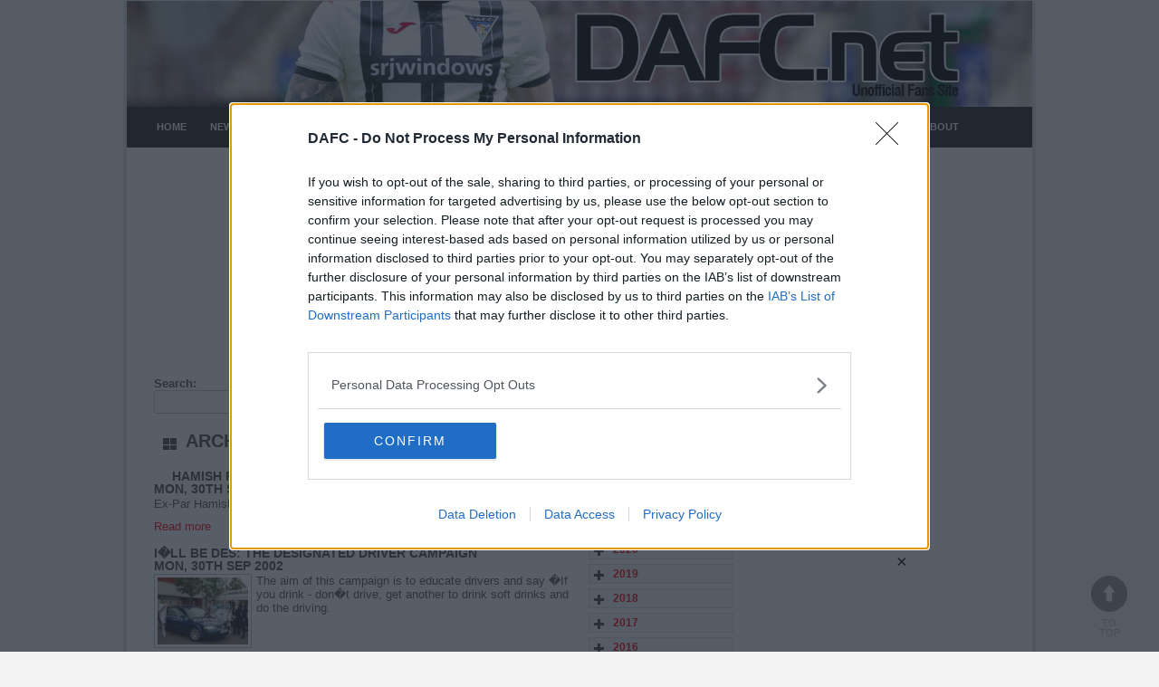

--- FILE ---
content_type: text/html; charset=UTF-8
request_url: https://dafc.net/news.php?y=2002&m=9
body_size: 10841
content:
<!DOCTYPE html>
<!--[if lt IE 7 ]><html class="ie ie6" lang="en"> <![endif]-->
<!--[if IE 7 ]><html class="ie ie7" lang="en"> <![endif]-->
<!--[if IE 8 ]><html class="ie ie8" lang="en"> <![endif]-->
<!--[if (gte IE 9)|!(IE)]><!--><html lang="en"> <!--<![endif]-->
<head>

	<meta charset="utf-8">
<title>DAFC.net</title><meta name="description" content="">
<meta name="author" content="">
<!--[if lt IE 9]>
		<script src="http://html5shim.googlecode.com/svn/trunk/html5.js"></script>
	<![endif]-->

	<script src="https://widgets.snack-projects.co.uk/gdpr/sm-net-consent.js?v=2020090101" async=true></script> 
	<link rel="stylesheet" href="https://widgets.snack-projects.co.uk/gdpr/sm-oo-consent.min.css?v=2020090101">
	
	<!-- Mobile Specific Metas
  ================================================== -->
	<meta name="viewport" content="width=device-width, initial-scale=1, maximum-scale=1">

	<!-- CSS
  ================================================== -->
	<link rel="stylesheet" href="/css/base.css">
	<link rel="stylesheet" href="/css/skeleton.css">
	<link rel="stylesheet" href="/js/responsly/slidy.css">
	<link rel="stylesheet" href="/js/fancybox/jquery.fancybox-1.3.4.css" media="screen" />

	<link rel="stylesheet" href="/css/style.css">
	<link rel="stylesheet" href="/css/skins/blue.css">
	<link rel="stylesheet" href="/css/font-awesome.min.css">
	
	<!-- Favicons
	================================================== -->
	<link rel="shortcut icon" href="/images/favicon.ico">
	
	<!-- JS
	================================================== -->
	<script src="/js/jquery-1.7.1.min.js" type="text/javascript"></script>
	<script type="text/javascript" src="/js/jquery-ui.min.js"></script>
	<script src="/js/modernizr.js" type="text/javascript"></script>
	
	<script type="text/javascript" src="/js/jquery.easing.1.3.js"></script>	
	
	<script src="/js/responsly/slidy.js"></script>
	<script src="/js/responsly/function.js"></script>
	
	<script type="text/javascript" src="/js/fancybox/jquery.mousewheel-3.0.4.pack.js"></script>
	<script type="text/javascript" src="/js/fancybox/jquery.fancybox-1.3.4.pack.js"></script>
	<script src="/js/fancybox/function.js"></script>
	
	<!-- <script src="js/ticker/ticker.js"></script> -->
	<!-- <script src="js/ticker/ticker-setting.js"></script> -->
	
	<!-- illuminate -->
	<script type="text/javascript" src="/js/jquery.illuminate.0.7.min.js"></script>
	
	<script src="/js/custom.js"></script>

	<script src="/js/eazy.js"></script>


<script  language="JavaScript">
<!--
function jumpBox(list)
{
	location.href=list.options[list.selectedIndex].value
}
//--></script >

<script type="text/javascript" async="true" src="//fo-api.omnitagjs.com/fo-api/ot.js"></script>
<script type="text/javascript" src="//s.ntv.io/serve/load.js" async></script>
</head>
<body>

<!-- start of wrapper -->	
<div id="wrapper">


	<!-- start of header -->
	<header>
	<img src="./banner/h006.jpg" style="max-width:100%;" alt="Dunfermline Athletic" usemap="#DAFC_HEADER_MAP" />
	<div class="container">
		<div class="row clearfix">
			<div class="four columns">
				<div class="logo">
				</div>	
			</div>
<nav>
<ul>	<!-- menu -->
<li><a href="/index.php">Home</a></li><li><a href="./news.php?c=News">News</a></li><li><a href="/story.php?t=Merchandise_&ID=3762">Merchandise</a></li><li><a href="/forum">Forums</a><ul>
<li><a href="/forum/list.php?f=1">Football Forum</a><li><a href="/forum/list.php?f=7">Off Topic Forum</a><li><a href="/forum/list.php?f=17">Predictions League</a></ul>
</li><li><a href="/news.php?c=Fans+Stories">Fans Stories</a></li><li><a href="/archive.php">Youtube Links</a></li><li><a href="./news.php?c=Features">Features</a><ul>
<li><a href="./news.php?c=Features&sc=European Series">European Series</a><li><a href="./news.php?c=Features&sc=History">History</a><li><a href="./news.php?c=Features&sc=Players">Players</a><li><a href="https://www.dafcfpa.co.uk/">DAFC FPA</a><li><a href="./news.php?c=Features&sc=Fanzines">Fanzines</a><li><a href="/story.php?t=DADSC_and_Amazon_Smile&ID=3707">Amazon Smile</a></ul>
</li><li><a href="./news.php?c=Live+Updates">Live Updates</a></li><li><a href="/gallery.php">Gallery</a></li><li><a href="./news.php?c=Links">Links</a><ul>
<li><a href="https://parsfoundation.co.uk/story.php?t=Walking_and_Talking_down_the_Halbeath_Road&ID=2338">Walking and Talking</a><li><a href="https://eastendbounce.org">East End Bounce forum</a><li><a href="./news.php?c=Links&sc="></a><li><a href="https://thefitbawfiles.blog">Fitbaw Files</a><li><a href="https://eastendtales.buzzsprout.com/">East End Tales</a></ul>
</li><li><a href="/story.php?t=About_Us&ID=3453">About</a><ul>
<li><a href="/story.php?t=Contact_Us&ID=51">Contact Us</a><li><a href="/app_privacy_policy.html">App Privacy Policy</a><li><a href="/story.php?t=Advertising_Opportunities&ID=3534">Advertising Opportunities</a></li><!-- end menu -->
</ul></nav>
		</div>
	</div>	
	</header>
	<!-- end of header -->	
	<div class="container bodycontent" >
<div id="snack_ldb"  style="min-height:250px;"></div>
<div id="tannative"></div>

		<div id="maincontent" class="clearfix">
		
		  <div class="widget row">

			<div class="eight columns">
			<section id="content">


<strong>Search:</strong><form action="#" method="POST"><input type="text" name="SEARCH_STORY" value="" size="30" onkeyup="getEazy(this.value + '&p=search_story&c=' , 'search_story_id'); return false;">
							<b id="search_story_id"></b></form><br /><div class="row"> 
  <div class="row clearfix">
    <div class="11 columns headline">
	<h2>Archive</h2><p class="italic">Septemeber 2002</p></div>
			<!-- end of headline -->
		</div>	
		<div class="11 columns">
			<div class="divider row"></div>
		</div>	<div id="clear"></div><br />
<h4><a href="/story.php?t=Hamish_French_leg_break&ID=536">Hamish French leg break</a><br />Mon, 30th Sep 2002</h4>
<p>Ex-Par Hamish French has broken his leg in game against Berwick.</p><a href="/story.php?t=Hamish_French_leg_break&ID=536" class="readmore">Read more</a><br /><br /><h4><a href="/story.php?t=_I�ll_be_DES:_the_designated_driver_campaign&ID=532"> I�ll be DES: the designated driver campaign</a><br />Mon, 30th Sep 2002</h4>
<p style="min-height:80px;" ><a href="/story.php?t=_I�ll_be_DES:_the_designated_driver_campaign&ID=532"><img src="/files_th/DESbus2.jpg" align="left" alt=" I�ll be DES: the designated driver campaign" style="width:100px; margin:0 5px 3px 0; padding:3px ;border:1px solid #C0C0C0;"/></a>The aim of this campaign is to educate drivers and say �If you drink - don�t drive, get another to drink soft drinks and do the driving.</p> <a href="/story.php?t=_I�ll_be_DES:_the_designated_driver_campaign&ID=532" class="readmore">Read more</a><br /><br /><h4><a href="/story.php?t=Hospitality_at_Rugby_Park&ID=531">Hospitality at Rugby Park</a><br />Mon, 30th Sep 2002</h4>
<p>Dunfermline supporters are invited to enjoy first class match day hospitality at the Park Suite, Rugby Park for the League tie against Kilmarnock on the 19th of October.</p><a href="/story.php?t=Hospitality_at_Rugby_Park&ID=531" class="readmore">Read more</a><br /><br /><h4><a href="/story.php?t=DAFC.net_ethics&ID=526">DAFC.net ethics</a><br />Fri, 27th Sep 2002</h4>
<p>DAFC.net is here for the enjoyment of all Pars fans please think twice about over-the-top comments on the messageboard.</p><a href="/story.php?t=DAFC.net_ethics&ID=526" class="readmore">Read more</a><br /><br /><h4><a href="/story.php?t=Barry_glad_to_be_at_home&ID=525">Barry glad to be at home</a><br />Fri, 27th Sep 2002</h4>
<p></p><a href="/story.php?t=Barry_glad_to_be_at_home&ID=525" class="readmore">Read more</a><br /><br /><h4><a href="/story.php?t=CIS_Insurance_Cup_3rd_Round_Draw&ID=524">CIS Insurance Cup 3rd Round Draw</a><br />Thu, 26th Sep 2002</h4>
<p>Arguably the plum tie to be drawn in today`s CIS Cup 3rd-round draw sees the mighty Pars play the current First Division leaders, and our fiercest rivals, Falkirk.<br />
<br />
Other highlights include Partick v Dundee, St Johnstone v Livingston and Hearts v Ross County.<br />
</p><a href="/story.php?t=CIS_Insurance_Cup_3rd_Round_Draw&ID=524" class="readmore">Read more</a><br /><br /><h4><a href="/story.php?t=Aberdeen_away_preview&ID=515">Aberdeen away preview</a><br />Wed, 25th Sep 2002</h4>
<p style="min-height:80px;" ><a href="/story.php?t=Aberdeen_away_preview&ID=515"><img src="/files_th/POTY2002ScottThomson.jpg" align="left" alt="Aberdeen away preview" style="width:100px; margin:0 5px 3px 0; padding:3px ;border:1px solid #C0C0C0;"/></a>After four wins in a row, Dunfermline Athletic this week travel up to Pittodrie for a SPL clash with Aberdeen.  The Dons picked up only their second win of the season last week away to Livi and are still near the bottom of the table.  Here we look at Dunfermline`s chances as well as taking a look back to a previous visit to Aberdeen........</p> <a href="/story.php?t=Aberdeen_away_preview&ID=515" class="readmore">Read more</a><br /><br /><h4><a href="/story.php?t=Player_Ratings_v_Cowdenbeath&ID=514">Player Ratings v Cowdenbeath</a><br />Wed, 25th Sep 2002</h4>
<p style="min-height:80px;" ><a href="/story.php?t=Player_Ratings_v_Cowdenbeath&ID=514"><img src="/files_th/Cowdenbeath25Sep02ChrisMcGroarty.jpg" align="left" alt="Player Ratings v Cowdenbeath" style="width:100px; margin:0 5px 3px 0; padding:3px ;border:1px solid #C0C0C0;"/></a>Dunfermline made it past Cowdenbeath on Tuesday night, beating them 2-1 after extra time.<br />
<br />
Here is an opinion on how the players rated in a frustrating night in front of goal....</p> <a href="/story.php?t=Player_Ratings_v_Cowdenbeath&ID=514" class="readmore">Read more</a><br /><br /><h4><a href="/story.php?t=Tues_24th_Sep&ID=509">Tues 24th Sep</a><br />Tue, 24th Sep 2002</h4>
<p>Jimmy Calderwood believes the CIS Cup has lost some of its appeal because there is no European place up for grabs. The in-form SPL side start their campaign at Second Division high-fliers Cowdenbeath.</p><a href="/story.php?t=Tues_24th_Sep&ID=509" class="readmore">Read more</a><br /><br /><h4><a href="/story.php?t=Competition_Winner&ID=504">Competition Winner</a><br />Mon, 23rd Sep 2002</h4>
<p>We have picked a winner for the 2 Free tickets for CIS Cowdenbeath game. </p><a href="/story.php?t=Competition_Winner&ID=504" class="readmore">Read more</a><br /><br /><h4><a href="/story.php?t=Pars_travel_along_the_road_in_League_Cup&ID=503">Pars travel along the road in League Cup</a><br />Mon, 23rd Sep 2002</h4>
<p>This Tuesday evening (24th) Dunfermline travel the shortest possible distance they could, to play Cowdenbeath in the second round of this years CIS Insurance League Cup.<br />
<br />
Dunfermline will be strong favourites to win the knockout tie, but will be wary after some rather poor cup exits in recent years.  Here we look ahead to the game and look back to a previous match at Cowdenbeath......</p><a href="/story.php?t=Pars_travel_along_the_road_in_League_Cup&ID=503" class="readmore">Read more</a><br /><br /><h4><a href="/story.php?t=Nine_half-hours,_Nine_Goals*,_Nine_Points&ID=505">Nine half-hours, Nine Goals*, Nine Points</a><br />Sun, 22nd Sep 2002</h4>
<p>So, the winning streak � that is, the Pars� on the pitch and not the red one sprawling across moaning James McFadden�s cranium � continues. And, in the process, Dunfermline showed that � ironically against Motherwell � they now have the steel to turn matches that may have ended goalless in previous seasons into three points.</p><a href="/story.php?t=Nine_half-hours,_Nine_Goals*,_Nine_Points&ID=505" class="readmore">Read more</a><br /><br /><h4><a href="/story.php?t=Comments_from_Nicholson_and_Bullen&ID=502">Comments from Nicholson and Bullen</a><br />Sun, 22nd Sep 2002</h4>
<p style="min-height:80px;" ><a href="/story.php?t=Comments_from_Nicholson_and_Bullen&ID=502"><img src="/files_th/2ndhalf012.jpg" align="left" alt="Comments from Nicholson and Bullen" style="width:100px; margin:0 5px 3px 0; padding:3px ;border:1px solid #C0C0C0;"/></a>Another hard earned result against Motherwell at home on Saturday.  The players were also delighted with the 3 points.</p> <a href="/story.php?t=Comments_from_Nicholson_and_Bullen&ID=502" class="readmore">Read more</a><br /><br /><h4><a href="/story.php?t=2_free_Tickets_for_2nd_round_CIS_cup_vs_Cowdenbeath&ID=500">2 free Tickets for 2nd round CIS cup vs Cowdenbeath</a><br />Sun, 22nd Sep 2002</h4>
<p>We have two free tickets for the CIS Second Round on Tuesday night.  All we ask is that you tell us what you think about DAFC.net so that we can make it better.<br />
<br />
Competition closes 8pm on Monday night, so if you don`t win you can buy your ticket on Tuesday.<br />
</p><a href="/story.php?t=2_free_Tickets_for_2nd_round_CIS_cup_vs_Cowdenbeath&ID=500" class="readmore">Read more</a><br /><br /><h4><a href="/story.php?t=Pars_player_ratings_v_Motherwell&ID=498">Pars player ratings v Motherwell</a><br />Sat, 21st Sep 2002</h4>
<p style="min-height:80px;" ><a href="/story.php?t=Pars_player_ratings_v_Motherwell&ID=498"><img src="/files_th/21sep0220042.jpg" align="left" alt="Pars player ratings v Motherwell" style="width:100px; margin:0 5px 3px 0; padding:3px ;border:1px solid #C0C0C0;"/></a>Dunfermline today managed to grind out another three points at home to Motherwell.  It was not pretty and it was not the free flowing football we know they can play, but the three points were won which is the important thing.  This was a tricky tie for Dunfermline who have been getting praise lavished upon them recently, they were in a no win situation today so thankfully came up with the goods in the form of those three points.</p> <a href="/story.php?t=Pars_player_ratings_v_Motherwell&ID=498" class="readmore">Read more</a><br /><br /><h4><a href="/story.php?t=Calderwoods_Tactics_and_Karnebeek&ID=495">Calderwoods Tactics and Karnebeek</a><br />Sat, 21st Sep 2002</h4>
<p>Jimmy Calderwood has revealed he used Motherwell`s surprise victory over Celtic as inspiration for his own side`s winning run. </p><a href="/story.php?t=Calderwoods_Tactics_and_Karnebeek&ID=495" class="readmore">Read more</a><br /><br /><h4><a href="/story.php?t=Pars_glad_of_French_no-show&ID=494">Pars glad of French no-show</a><br />Thu, 19th Sep 2002</h4>
<p>Cowdenbeath have agreed not to field Hamish French against Dunfermline in next week`s CIS League Cup clash.</p><a href="/story.php?t=Pars_glad_of_French_no-show&ID=494" class="readmore">Read more</a><br /><br /><h4><a href="/story.php?t=Dunfermline_host_Motherwell_as_they_aim_to_keep_on_winning!&ID=487">Dunfermline host Motherwell as they aim to keep on winning!</a><br />Thu, 19th Sep 2002</h4>
<p>After struggling to win away from home all year, Dunfermline go and do it twice in a row!  Great results at both Easter Road and Tannadice have hoisted Dunfermline up to joint third in the league.  They now have the same number of points it took 12 games to achieve last season.  Next up are Motherwell, who Dunfermline will be confident of beating as another record looms..........</p><a href="/story.php?t=Dunfermline_host_Motherwell_as_they_aim_to_keep_on_winning!&ID=487" class="readmore">Read more</a><br /><br /><h4><a href="/story.php?t=Yorkston_Targets_Europe&ID=492">Yorkston Targets Europe</a><br />Wed, 18th Sep 2002</h4>
<p>Chairman John Yorkston hopes that the good start to the season will mean a European place next year.</p><a href="/story.php?t=Yorkston_Targets_Europe&ID=492" class="readmore">Read more</a><br /><br /><h4><a href="/story.php?t=Billboards&ID=491">Billboards</a><br />Wed, 18th Sep 2002</h4>
<p style="min-height:80px;" ><a href="/story.php?t=Billboards&ID=491"><img src="/files_th/pr17August2002_1.jpg" align="left" alt="Billboards" style="width:100px; margin:0 5px 3px 0; padding:3px ;border:1px solid #C0C0C0;"/></a>We have a couple of pictures of the Pars advertising billboards in Dunfermline.</p> <a href="/story.php?t=Billboards&ID=491" class="readmore">Read more</a><br /><br /><h4><a href="/story.php?t=U21`s_Young_Pars_score_first_win&ID=489">U21`s Young Pars score first win</a><br />Wed, 18th Sep 2002</h4>
<p>Dunfermline`s U21s recorded their first win of the campaign thanks to a 1-0 victory over Partick Thistle. </p><a href="/story.php?t=U21`s_Young_Pars_score_first_win&ID=489" class="readmore">Read more</a><br /><br /><h4><a href="/story.php?t=Wilson_grateful_as_Marco_pulls_out_the_stops_for_Pars&ID=490">Wilson grateful as Marco pulls out the stops for Pars</a><br />Tue, 17th Sep 2002</h4>
<p>Scott Wilson today thanked goalkeeper Marco Ruitenbeek for saving his blushes with some crucial stops during Saturday`s 2-1 win over Dundee United. </p><a href="/story.php?t=Wilson_grateful_as_Marco_pulls_out_the_stops_for_Pars&ID=490" class="readmore">Read more</a><br /><br /><h4><a href="/story.php?t=Cowdenbeath_Tickets&ID=488">Cowdenbeath Tickets</a><br />Tue, 17th Sep 2002</h4>
<p>We`ve received details on the tickets for the CIS Insurance Cup Second Round, Cowdenbeath v Dunfermline. On Sale Thursday 19 September 2002. </p><a href="/story.php?t=Cowdenbeath_Tickets&ID=488" class="readmore">Read more</a><br /><br /><h4><a href="/story.php?t=Six_Half_Hours,_Six_Goals,_Six_Points&ID=486">Six Half Hours, Six Goals, Six Points</a><br />Mon, 16th Sep 2002</h4>
<p style="min-height:80px;" ><a href="/story.php?t=Six_Half_Hours,_Six_Goals,_Six_Points&ID=486"><img src="/files_th/DundeeUtd14Sep02BrewsterCrawford.jpg" align="left" alt="Six Half Hours, Six Goals, Six Points" style="width:100px; margin:0 5px 3px 0; padding:3px ;border:1px solid #C0C0C0;"/></a>Six half hours, six goals, six points. The last week has indeed been pleasing for supporters of Dunfermline � a team who has always struggled to pick up good results away from home in recent years � because, all of an unexpected sudden, it has given them justification in travelling away from home believing that their team has a good chance of picking up a decent result.</p> <a href="/story.php?t=Six_Half_Hours,_Six_Goals,_Six_Points&ID=486" class="readmore">Read more</a><br /><br /><h4><a href="/story.php?t=Pars_hold_on_at_Tannadice&ID=483">Pars hold on at Tannadice</a><br />Sat, 14th Sep 2002</h4>
<p style="min-height:80px;" ><a href="/story.php?t=Pars_hold_on_at_Tannadice&ID=483"><img src="/files_th/DundeeUtd14Sep02Celebration.jpg" align="left" alt="Pars hold on at Tannadice" style="width:100px; margin:0 5px 3px 0; padding:3px ;border:1px solid #C0C0C0;"/></a>The Pars won a hard fought game at Tannadice 2-1 with goals from Dempsey and Crawford. The second half was a bit untidy with the Pars looking a bit jaded as United looked for an equaliser. More details later.</p> <a href="/story.php?t=Pars_hold_on_at_Tannadice&ID=483" class="readmore">Read more</a><br /><br /><h4><a href="/story.php?t=Today`s_News&ID=482">Today`s News</a><br />Fri, 13th Sep 2002</h4>
<p>Today`s roundup of Pars News.</p><a href="/story.php?t=Today`s_News&ID=482" class="readmore">Read more</a><br /><br /><h4><a href="/story.php?t=Walker:_PARS_proved_a_point&ID=478">Walker: PARS proved a point</a><br />Thu, 12th Sep 2002</h4>
<p>Dunfermline`s Scott Walker reckons the Pars` players answered their critics in the best possible fashion at Easter Road, by breaking a curse which has stood for 41 years.</p><a href="/story.php?t=Walker:_PARS_proved_a_point&ID=478" class="readmore">Read more</a><br /><br /><h4><a href="/story.php?t=Football_clubs_feel_the_pinch&ID=477">Football clubs feel the pinch</a><br />Thu, 12th Sep 2002</h4>
<p>Scotland`s Premier League football clubs are still struggling to tackle the financial slump which has gripped the game. <br />
</p><a href="/story.php?t=Football_clubs_feel_the_pinch&ID=477" class="readmore">Read more</a><br /><br /><h4><a href="/story.php?t=Pars_Destroy_Sad_Hibees_4-1_at_Easter_Road&ID=474">Pars Destroy Sad Hibees 4-1 at Easter Road</a><br />Wed, 11th Sep 2002</h4>
<p>The Pars wiped the floor with a historic 4-1 win against a sorry looking Hibs side tonight. They totally dominated the game from start to finish and should have scored a lot more...such was their dominance.</p><a href="/story.php?t=Pars_Destroy_Sad_Hibees_4-1_at_Easter_Road&ID=474" class="readmore">Read more</a><br /><br /><h4><a href="/story.php?t=Hibernian_v_Dunfermline&ID=471">Hibernian v Dunfermline</a><br />Wed, 11th Sep 2002</h4>
<p style="min-height:80px;" ><a href="/story.php?t=Hibernian_v_Dunfermline&ID=471"><img src="/files_th/Hibs16feb2002StephenHampshirescores.jpg" align="left" alt="Hibernian v Dunfermline" style="width:100px; margin:0 5px 3px 0; padding:3px ;border:1px solid #C0C0C0;"/></a>Dunfermline Athletic striker Stevie Crawford heads for Easter Road with a double mission - to reek havoc with his former club and finally convince Bertie Vogts that he has what it takes at international level. </p> <a href="/story.php?t=Hibernian_v_Dunfermline&ID=471" class="readmore">Read more</a><br /><br /><h4><a href="/story.php?t=JC:_Vogts_can_turn_us_around&ID=470">JC: Vogts can turn us around</a><br />Wed, 11th Sep 2002</h4>
<p>Dunfermline manager Jimmy Calderwood feels the criticism of Scotland manager Berti Vogts has been harsh, despite describing the weekend result as "absolute horrendous".</p><a href="/story.php?t=JC:_Vogts_can_turn_us_around&ID=470" class="readmore">Read more</a><br /><br /><h4><a href="/story.php?t=Calderwood_backs_Crawford&ID=469">Calderwood backs Crawford</a><br />Wed, 11th Sep 2002</h4>
<p style="min-height:80px;" ><a href="/story.php?t=Calderwood_backs_Crawford&ID=469"><img src="/files_th/Dundee17Aug02Crawfordgoal.jpg" align="left" alt="Calderwood backs Crawford" style="width:100px; margin:0 5px 3px 0; padding:3px ;border:1px solid #C0C0C0;"/></a>Dunfermline manager Jimmy Calderwood believes Scotland could have been looking at an even greater embarrassment at the weekend without Pars striker Stevie Crawford.</p> <a href="/story.php?t=Calderwood_backs_Crawford&ID=469" class="readmore">Read more</a><br /><br /><h4><a href="/story.php?t=Brewster:_Scotland_and_Hibs&ID=468">Brewster: Scotland and Hibs</a><br />Wed, 11th Sep 2002</h4>
<p>Craig Brewster says he will relish his return to Easter Road when Dunfermline play Hibs on Wednesday.  Also East End Park boss Jimmy Calderwood reckons Berti Vogts should partner Stevie Crawford with Craig Brewster when the Scots face Iceland next month.</p><a href="/story.php?t=Brewster:_Scotland_and_Hibs&ID=468" class="readmore">Read more</a><br /><br /><h4><a href="/story.php?t=Real_Football?_Woodmill_v_St_Columbas&ID=464">Real Football? Woodmill v St Columbas</a><br />Tue, 10th Sep 2002</h4>
<p>The somewhat recent hostilities between Woodmill and St Coulmbas were put aside for this `friendly` which Woodmill ran out easy winners with a disputed scoreline of 12-6.</p><a href="/story.php?t=Real_Football?_Woodmill_v_St_Columbas&ID=464" class="readmore">Read more</a><br /><br /><h4><a href="/story.php?t=Crawford:_Half-time_talk_saved_us&ID=463">Crawford: Half-time talk saved us</a><br />Mon, 9th Sep 2002</h4>
<p>Scotland striker Stevie Crawford has revealed how some straight talking in the dressing room at half-time helped avoid the humiliation of defeat in the Faroe Islands.</p><a href="/story.php?t=Crawford:_Half-time_talk_saved_us&ID=463" class="readmore">Read more</a><br /><br /><h4><a href="/story.php?t=Brewster:_Hibs_Paying_Price&ID=462">Brewster: Hibs Paying Price</a><br />Mon, 9th Sep 2002</h4>
<p>Craig Brewster claims Hibs could be counting the cost of letting him go to the Pars as his partnership with Garry O`Connor at Easter Road could have boosted the teenager`s transfer value.</p><a href="/story.php?t=Brewster:_Hibs_Paying_Price&ID=462" class="readmore">Read more</a><br /><br /><h4><a href="/story.php?t=Site_Updates/Additional_features_you_may_like_added.&ID=461">Site Updates/Additional features you may like added.</a><br />Sun, 8th Sep 2002</h4>
<p>We are again updating the site and hopefully there isn`t any problems with the layout.</p><a href="/story.php?t=Site_Updates/Additional_features_you_may_like_added.&ID=461" class="readmore">Read more</a><br /><br /><h4><a href="/story.php?t=Dunfermline_travel_to_THE_bogey_ground_of_them_all......&ID=460">Dunfermline travel to THE bogey ground of them all......</a><br />Sun, 8th Sep 2002</h4>
<p>After the wheels coming off the good train Dunfermline last week against Rangers, unfortunately in front of a national TV audience, the players have an opportunity to amend against a struggling Hibs team on Wednesday night.  Only problem is, Dunfermline have not won there in the league since the days of Jock Stein........</p><a href="/story.php?t=Dunfermline_travel_to_THE_bogey_ground_of_them_all......&ID=460" class="readmore">Read more</a><br /><br /><h4><a href="/story.php?t=Submit_a_Story&ID=450">Submit a Story</a><br />Sat, 7th Sep 2002</h4>
<p>Now that the pieces are beginning to fit together on DAFC.net we still need occasional writers for the site.</p><a href="/story.php?t=Submit_a_Story&ID=450" class="readmore">Read more</a><br /><br /><h4><a href="/story.php?t=SETANTA_TV_deal_falls_through&ID=459">SETANTA TV deal falls through</a><br />Fri, 6th Sep 2002</h4>
<p>Scottish football has been dealt another financial blow with the news the Setanta Sport deal to screen 10 pay-per-view games has been scrapped.</p><a href="/story.php?t=SETANTA_TV_deal_falls_through&ID=459" class="readmore">Read more</a><br /><br /><h4><a href="/story.php?t=Yorkston_unhappy_with_U-turn&ID=458">Yorkston unhappy with U-turn</a><br />Fri, 6th Sep 2002</h4>
<p>Chairman John Yorkston has blasted plans to open the transfer window just days after it closed.</p><a href="/story.php?t=Yorkston_unhappy_with_U-turn&ID=458" class="readmore">Read more</a><br /><br /><h4><a href="/story.php?t=Centenary_Club_news&ID=457">Centenary Club news</a><br />Fri, 6th Sep 2002</h4>
<p>The Centenary Club have just held their latest meeting in Legends Bar and the following items may be of interest to existing members or people who may like to join the club.</p><a href="/story.php?t=Centenary_Club_news&ID=457" class="readmore">Read more</a><br /><br /><h4><a href="/story.php?t=Pars_Goal_scoring_feats_in_recent_years&ID=60">Pars Goal scoring feats in recent years</a><br />Fri, 6th Sep 2002</h4>
<p>With a blank weekend for club football, we are taking the opportunity to look BACK over Dunfermline`s times in the Premier league, and more importantly who scored the goals!</p><a href="/story.php?t=Pars_Goal_scoring_feats_in_recent_years&ID=60" class="readmore">Read more</a><br /><br /><h4><a href="/story.php?t=Nicholl_Sounds_Alarm&ID=453">Nicholl Sounds Alarm</a><br />Thu, 5th Sep 2002</h4>
<p>Jimmy Nicholl has sounded the alarm at East End Park following consecutive defeats to Hearts and Rangers.</p><a href="/story.php?t=Nicholl_Sounds_Alarm&ID=453" class="readmore">Read more</a><br /><br /><h4><a href="/story.php?t=Hendrie_out_at_Love_Street_as_Saints_suffer&ID=452">Hendrie out at Love Street as Saints suffer</a><br />Thu, 5th Sep 2002</h4>
<p>This isn't really a Pars story, but I can't think that there will be many Pars fans sorry to see Tom Hendrie and his mouth lost to Scottish Football. </p><a href="/story.php?t=Hendrie_out_at_Love_Street_as_Saints_suffer&ID=452" class="readmore">Read more</a><br /><br /><h4><a href="/story.php?t=Pars_Want_Rossi_deal_to_end&ID=451">Pars Want Rossi deal to end</a><br />Thu, 5th Sep 2002</h4>
<p>Dunfermline are eager to sever the contract of Moroccan Youssef Rossi, who failed to return for the start of the SPL season and remained in his homeland instead.</p><a href="/story.php?t=Pars_Want_Rossi_deal_to_end&ID=451" class="readmore">Read more</a><br /><br /><h4><a href="/story.php?t=Monday_morning_thoughts_on_heavy_defeat....&ID=447">Monday morning thoughts on heavy defeat....</a><br />Mon, 2nd Sep 2002</h4>
<p>Well, the embarrassment has not subsided after 24 hours.  Hopefully the players will be feeling just as bad as the fans, giving them ample reason to rectify matters in the next match.<br />
<br />
What went wrong?  I think the televised destruction of that team with such ease makes it plain to see that something must be done.  To have been picked apart whilst offering nothing like a reply was simply not good enough.</p><a href="/story.php?t=Monday_morning_thoughts_on_heavy_defeat....&ID=447" class="readmore">Read more</a><br /><br /><h4><a href="/story.php?t=Mel_Rennie,_past_Pars_chairman_has_died.&ID=444">Mel Rennie, past Pars chairman has died.</a><br />Sun, 1st Sep 2002</h4>
<p style="min-height:80px;" ><a href="/story.php?t=Mel_Rennie,_past_Pars_chairman_has_died.&ID=444"><img src="/files_th/Rangers1Sep02minutesilence.jpg" align="left" alt="Mel Rennie, past Pars chairman has died." style="width:100px; margin:0 5px 3px 0; padding:3px ;border:1px solid #C0C0C0;"/></a>DAFC announced with regret that Mel Rennie has passed away.</p> <a href="/story.php?t=Mel_Rennie,_past_Pars_chairman_has_died.&ID=444" class="readmore">Read more</a><br /><br /><h4><a href="/story.php?t=Why_Are_Dunfermline_Athletic_Known_As_`The_Pars`&ID=49">Why Are Dunfermline Athletic Known As `The Pars`</a><br />Sun, 1st Sep 2002</h4>
<p>There are many theories as to the origin of this famous nickname "The Pars". Here we explore a few of the possibilities: we`ll leave it up to you to decide which is the most plausible!</p><a href="/story.php?t=Why_Are_Dunfermline_Athletic_Known_As_`The_Pars`&ID=49" class="readmore">Read more</a><br /><br /></div>
		
		
			</section>
			</div>
<div class="three columns" ><h5>Story Archives</h5>
         <!--start accordion-->
             <div id="accordion">
<h6>2026</h6><div class="pane"><ul class="play-list"><li><a href="/news.php?y=2026&m=1">January</a> (1)</li></ul></div><h6>2025</h6><div class="pane"><ul class="play-list"><li><a href="/news.php?y=2025&m=12">December</a> (4)</li><li><a href="/news.php?y=2025&m=11">November</a> (5)</li><li><a href="/news.php?y=2025&m=10">October</a> (6)</li><li><a href="/news.php?y=2025&m=9">September</a> (7)</li><li><a href="/news.php?y=2025&m=8">August</a> (5)</li><li><a href="/news.php?y=2025&m=7">July</a> (6)</li><li><a href="/news.php?y=2025&m=6">June</a> (23)</li><li><a href="/news.php?y=2025&m=5">May</a> (2)</li><li><a href="/news.php?y=2025&m=4">April</a> (7)</li><li><a href="/news.php?y=2025&m=3">March</a> (3)</li><li><a href="/news.php?y=2025&m=2">February</a> (5)</li><li><a href="/news.php?y=2025&m=1">January</a> (5)</li></ul></div><h6>2024</h6><div class="pane"><ul class="play-list"><li><a href="/news.php?y=2024&m=12">December</a> (7)</li><li><a href="/news.php?y=2024&m=10">October</a> (7)</li><li><a href="/news.php?y=2024&m=9">September</a> (7)</li><li><a href="/news.php?y=2024&m=8">August</a> (5)</li><li><a href="/news.php?y=2024&m=7">July</a> (4)</li><li><a href="/news.php?y=2024&m=6">June</a> (5)</li><li><a href="/news.php?y=2024&m=5">May</a> (7)</li><li><a href="/news.php?y=2024&m=4">April</a> (7)</li><li><a href="/news.php?y=2024&m=3">March</a> (7)</li><li><a href="/news.php?y=2024&m=2">February</a> (7)</li><li><a href="/news.php?y=2024&m=1">January</a> (4)</li></ul></div><h6>2023</h6><div class="pane"><ul class="play-list"><li><a href="/news.php?y=2023&m=12">December</a> (8)</li><li><a href="/news.php?y=2023&m=11">November</a> (10)</li><li><a href="/news.php?y=2023&m=10">October</a> (9)</li><li><a href="/news.php?y=2023&m=9">September</a> (8)</li><li><a href="/news.php?y=2023&m=8">August</a> (9)</li><li><a href="/news.php?y=2023&m=7">July</a> (9)</li><li><a href="/news.php?y=2023&m=6">June</a> (7)</li><li><a href="/news.php?y=2023&m=5">May</a> (10)</li><li><a href="/news.php?y=2023&m=4">April</a> (13)</li><li><a href="/news.php?y=2023&m=3">March</a> (13)</li><li><a href="/news.php?y=2023&m=2">February</a> (10)</li><li><a href="/news.php?y=2023&m=1">January</a> (7)</li></ul></div><h6>2022</h6><div class="pane"><ul class="play-list"><li><a href="/news.php?y=2022&m=12">December</a> (11)</li><li><a href="/news.php?y=2022&m=11">November</a> (19)</li><li><a href="/news.php?y=2022&m=10">October</a> (13)</li><li><a href="/news.php?y=2022&m=9">September</a> (7)</li><li><a href="/news.php?y=2022&m=8">August</a> (7)</li><li><a href="/news.php?y=2022&m=7">July</a> (3)</li><li><a href="/news.php?y=2022&m=6">June</a> (9)</li><li><a href="/news.php?y=2022&m=5">May</a> (5)</li><li><a href="/news.php?y=2022&m=4">April</a> (7)</li><li><a href="/news.php?y=2022&m=3">March</a> (5)</li><li><a href="/news.php?y=2022&m=2">February</a> (2)</li><li><a href="/news.php?y=2022&m=1">January</a> (6)</li></ul></div><h6>2021</h6><div class="pane"><ul class="play-list"><li><a href="/news.php?y=2021&m=12">December</a> (3)</li><li><a href="/news.php?y=2021&m=11">November</a> (8)</li><li><a href="/news.php?y=2021&m=10">October</a> (6)</li><li><a href="/news.php?y=2021&m=9">September</a> (5)</li><li><a href="/news.php?y=2021&m=8">August</a> (6)</li><li><a href="/news.php?y=2021&m=7">July</a> (1)</li><li><a href="/news.php?y=2021&m=6">June</a> (1)</li><li><a href="/news.php?y=2021&m=5">May</a> (5)</li><li><a href="/news.php?y=2021&m=4">April</a> (3)</li><li><a href="/news.php?y=2021&m=3">March</a> (3)</li><li><a href="/news.php?y=2021&m=2">February</a> (4)</li><li><a href="/news.php?y=2021&m=1">January</a> (6)</li></ul></div><h6>2020</h6><div class="pane"><ul class="play-list"><li><a href="/news.php?y=2020&m=12">December</a> (3)</li><li><a href="/news.php?y=2020&m=11">November</a> (10)</li><li><a href="/news.php?y=2020&m=10">October</a> (2)</li><li><a href="/news.php?y=2020&m=9">September</a> (2)</li><li><a href="/news.php?y=2020&m=8">August</a> (2)</li><li><a href="/news.php?y=2020&m=7">July</a> (2)</li><li><a href="/news.php?y=2020&m=6">June</a> (8)</li><li><a href="/news.php?y=2020&m=5">May</a> (8)</li><li><a href="/news.php?y=2020&m=4">April</a> (7)</li><li><a href="/news.php?y=2020&m=3">March</a> (8)</li><li><a href="/news.php?y=2020&m=2">February</a> (8)</li><li><a href="/news.php?y=2020&m=1">January</a> (7)</li></ul></div><h6>2019</h6><div class="pane"><ul class="play-list"><li><a href="/news.php?y=2019&m=12">December</a> (8)</li><li><a href="/news.php?y=2019&m=11">November</a> (3)</li><li><a href="/news.php?y=2019&m=10">October</a> (6)</li><li><a href="/news.php?y=2019&m=9">September</a> (6)</li><li><a href="/news.php?y=2019&m=8">August</a> (9)</li><li><a href="/news.php?y=2019&m=7">July</a> (4)</li><li><a href="/news.php?y=2019&m=6">June</a> (2)</li><li><a href="/news.php?y=2019&m=5">May</a> (1)</li><li><a href="/news.php?y=2019&m=4">April</a> (3)</li><li><a href="/news.php?y=2019&m=3">March</a> (4)</li><li><a href="/news.php?y=2019&m=2">February</a> (5)</li><li><a href="/news.php?y=2019&m=1">January</a> (11)</li></ul></div><h6>2018</h6><div class="pane"><ul class="play-list"><li><a href="/news.php?y=2018&m=12">December</a> (12)</li><li><a href="/news.php?y=2018&m=11">November</a> (9)</li><li><a href="/news.php?y=2018&m=10">October</a> (10)</li><li><a href="/news.php?y=2018&m=9">September</a> (8)</li><li><a href="/news.php?y=2018&m=8">August</a> (9)</li><li><a href="/news.php?y=2018&m=7">July</a> (13)</li><li><a href="/news.php?y=2018&m=6">June</a> (7)</li><li><a href="/news.php?y=2018&m=5">May</a> (3)</li><li><a href="/news.php?y=2018&m=4">April</a> (10)</li><li><a href="/news.php?y=2018&m=3">March</a> (9)</li><li><a href="/news.php?y=2018&m=2">February</a> (4)</li><li><a href="/news.php?y=2018&m=1">January</a> (5)</li></ul></div><h6>2017</h6><div class="pane"><ul class="play-list"><li><a href="/news.php?y=2017&m=12">December</a> (13)</li><li><a href="/news.php?y=2017&m=11">November</a> (2)</li><li><a href="/news.php?y=2017&m=10">October</a> (2)</li><li><a href="/news.php?y=2017&m=9">September</a> (4)</li><li><a href="/news.php?y=2017&m=8">August</a> (5)</li><li><a href="/news.php?y=2017&m=7">July</a> (3)</li><li><a href="/news.php?y=2017&m=6">June</a> (2)</li><li><a href="/news.php?y=2017&m=5">May</a> (1)</li><li><a href="/news.php?y=2017&m=4">April</a> (4)</li><li><a href="/news.php?y=2017&m=3">March</a> (4)</li><li><a href="/news.php?y=2017&m=2">February</a> (4)</li><li><a href="/news.php?y=2017&m=1">January</a> (3)</li></ul></div><h6>2016</h6><div class="pane"><ul class="play-list"><li><a href="/news.php?y=2016&m=12">December</a> (3)</li><li><a href="/news.php?y=2016&m=11">November</a> (2)</li><li><a href="/news.php?y=2016&m=10">October</a> (4)</li><li><a href="/news.php?y=2016&m=9">September</a> (3)</li><li><a href="/news.php?y=2016&m=8">August</a> (4)</li><li><a href="/news.php?y=2016&m=4">April</a> (5)</li><li><a href="/news.php?y=2016&m=3">March</a> (5)</li><li><a href="/news.php?y=2016&m=2">February</a> (4)</li><li><a href="/news.php?y=2016&m=1">January</a> (5)</li></ul></div><h6>2015</h6><div class="pane"><ul class="play-list"><li><a href="/news.php?y=2015&m=12">December</a> (3)</li><li><a href="/news.php?y=2015&m=11">November</a> (3)</li><li><a href="/news.php?y=2015&m=10">October</a> (4)</li><li><a href="/news.php?y=2015&m=9">September</a> (5)</li><li><a href="/news.php?y=2015&m=8">August</a> (7)</li><li><a href="/news.php?y=2015&m=7">July</a> (5)</li><li><a href="/news.php?y=2015&m=5">May</a> (1)</li><li><a href="/news.php?y=2015&m=4">April</a> (5)</li><li><a href="/news.php?y=2015&m=3">March</a> (7)</li><li><a href="/news.php?y=2015&m=2">February</a> (3)</li><li><a href="/news.php?y=2015&m=1">January</a> (5)</li></ul></div><h6>2014</h6><div class="pane"><ul class="play-list"><li><a href="/news.php?y=2014&m=12">December</a> (5)</li><li><a href="/news.php?y=2014&m=11">November</a> (5)</li><li><a href="/news.php?y=2014&m=10">October</a> (4)</li><li><a href="/news.php?y=2014&m=9">September</a> (2)</li><li><a href="/news.php?y=2014&m=8">August</a> (9)</li><li><a href="/news.php?y=2014&m=7">July</a> (1)</li><li><a href="/news.php?y=2014&m=6">June</a> (1)</li><li><a href="/news.php?y=2014&m=5">May</a> (9)</li><li><a href="/news.php?y=2014&m=4">April</a> (7)</li><li><a href="/news.php?y=2014&m=3">March</a> (8)</li><li><a href="/news.php?y=2014&m=2">February</a> (7)</li><li><a href="/news.php?y=2014&m=1">January</a> (8)</li></ul></div><h6>2013</h6><div class="pane"><ul class="play-list"><li><a href="/news.php?y=2013&m=12">December</a> (11)</li><li><a href="/news.php?y=2013&m=11">November</a> (9)</li><li><a href="/news.php?y=2013&m=10">October</a> (5)</li><li><a href="/news.php?y=2013&m=9">September</a> (3)</li><li><a href="/news.php?y=2013&m=8">August</a> (11)</li><li><a href="/news.php?y=2013&m=7">July</a> (8)</li><li><a href="/news.php?y=2013&m=6">June</a> (4)</li><li><a href="/news.php?y=2013&m=5">May</a> (16)</li><li><a href="/news.php?y=2013&m=4">April</a> (14)</li><li><a href="/news.php?y=2013&m=3">March</a> (17)</li><li><a href="/news.php?y=2013&m=2">February</a> (12)</li><li><a href="/news.php?y=2013&m=1">January</a> (10)</li></ul></div><h6>2012</h6><div class="pane"><ul class="play-list"><li><a href="/news.php?y=2012&m=12">December</a> (15)</li><li><a href="/news.php?y=2012&m=11">November</a> (16)</li><li><a href="/news.php?y=2012&m=10">October</a> (8)</li><li><a href="/news.php?y=2012&m=9">September</a> (11)</li><li><a href="/news.php?y=2012&m=8">August</a> (21)</li><li><a href="/news.php?y=2012&m=7">July</a> (22)</li><li><a href="/news.php?y=2012&m=6">June</a> (1)</li><li><a href="/news.php?y=2012&m=5">May</a> (6)</li><li><a href="/news.php?y=2012&m=4">April</a> (8)</li><li><a href="/news.php?y=2012&m=3">March</a> (9)</li><li><a href="/news.php?y=2012&m=2">February</a> (12)</li><li><a href="/news.php?y=2012&m=1">January</a> (14)</li></ul></div><h6>2011</h6><div class="pane"><ul class="play-list"><li><a href="/news.php?y=2011&m=12">December</a> (10)</li><li><a href="/news.php?y=2011&m=11">November</a> (9)</li><li><a href="/news.php?y=2011&m=10">October</a> (8)</li><li><a href="/news.php?y=2011&m=9">September</a> (9)</li><li><a href="/news.php?y=2011&m=8">August</a> (13)</li><li><a href="/news.php?y=2011&m=7">July</a> (12)</li><li><a href="/news.php?y=2011&m=6">June</a> (2)</li><li><a href="/news.php?y=2011&m=5">May</a> (4)</li><li><a href="/news.php?y=2011&m=4">April</a> (14)</li><li><a href="/news.php?y=2011&m=3">March</a> (16)</li><li><a href="/news.php?y=2011&m=2">February</a> (13)</li><li><a href="/news.php?y=2011&m=1">January</a> (13)</li></ul></div><h6>2010</h6><div class="pane"><ul class="play-list"><li><a href="/news.php?y=2010&m=12">December</a> (5)</li><li><a href="/news.php?y=2010&m=11">November</a> (6)</li><li><a href="/news.php?y=2010&m=10">October</a> (9)</li><li><a href="/news.php?y=2010&m=9">September</a> (12)</li><li><a href="/news.php?y=2010&m=8">August</a> (33)</li><li><a href="/news.php?y=2010&m=7">July</a> (9)</li><li><a href="/news.php?y=2010&m=5">May</a> (8)</li><li><a href="/news.php?y=2010&m=4">April</a> (15)</li><li><a href="/news.php?y=2010&m=3">March</a> (20)</li><li><a href="/news.php?y=2010&m=2">February</a> (12)</li><li><a href="/news.php?y=2010&m=1">January</a> (15)</li></ul></div><h6>2009</h6><div class="pane"><ul class="play-list"><li><a href="/news.php?y=2009&m=12">December</a> (9)</li><li><a href="/news.php?y=2009&m=11">November</a> (10)</li><li><a href="/news.php?y=2009&m=10">October</a> (11)</li><li><a href="/news.php?y=2009&m=9">September</a> (11)</li><li><a href="/news.php?y=2009&m=8">August</a> (20)</li><li><a href="/news.php?y=2009&m=7">July</a> (8)</li><li><a href="/news.php?y=2009&m=5">May</a> (11)</li><li><a href="/news.php?y=2009&m=4">April</a> (16)</li><li><a href="/news.php?y=2009&m=3">March</a> (21)</li><li><a href="/news.php?y=2009&m=2">February</a> (31)</li><li><a href="/news.php?y=2009&m=1">January</a> (16)</li></ul></div><h6>2008</h6><div class="pane"><ul class="play-list"><li><a href="/news.php?y=2008&m=12">December</a> (13)</li><li><a href="/news.php?y=2008&m=11">November</a> (15)</li><li><a href="/news.php?y=2008&m=10">October</a> (11)</li><li><a href="/news.php?y=2008&m=9">September</a> (14)</li><li><a href="/news.php?y=2008&m=8">August</a> (18)</li><li><a href="/news.php?y=2008&m=7">July</a> (10)</li><li><a href="/news.php?y=2008&m=6">June</a> (4)</li><li><a href="/news.php?y=2008&m=5">May</a> (6)</li><li><a href="/news.php?y=2008&m=4">April</a> (12)</li><li><a href="/news.php?y=2008&m=3">March</a> (16)</li><li><a href="/news.php?y=2008&m=2">February</a> (10)</li><li><a href="/news.php?y=2008&m=1">January</a> (17)</li></ul></div><h6>2007</h6><div class="pane"><ul class="play-list"><li><a href="/news.php?y=2007&m=12">December</a> (15)</li><li><a href="/news.php?y=2007&m=11">November</a> (7)</li><li><a href="/news.php?y=2007&m=10">October</a> (10)</li><li><a href="/news.php?y=2007&m=9">September</a> (18)</li><li><a href="/news.php?y=2007&m=8">August</a> (20)</li><li><a href="/news.php?y=2007&m=7">July</a> (17)</li><li><a href="/news.php?y=2007&m=6">June</a> (4)</li><li><a href="/news.php?y=2007&m=5">May</a> (28)</li><li><a href="/news.php?y=2007&m=4">April</a> (29)</li><li><a href="/news.php?y=2007&m=3">March</a> (19)</li><li><a href="/news.php?y=2007&m=2">February</a> (16)</li><li><a href="/news.php?y=2007&m=1">January</a> (26)</li></ul></div><h6>2006</h6><div class="pane"><ul class="play-list"><li><a href="/news.php?y=2006&m=12">December</a> (25)</li><li><a href="/news.php?y=2006&m=11">November</a> (20)</li><li><a href="/news.php?y=2006&m=10">October</a> (12)</li><li><a href="/news.php?y=2006&m=9">September</a> (18)</li><li><a href="/news.php?y=2006&m=8">August</a> (27)</li><li><a href="/news.php?y=2006&m=7">July</a> (19)</li><li><a href="/news.php?y=2006&m=5">May</a> (12)</li><li><a href="/news.php?y=2006&m=4">April</a> (14)</li><li><a href="/news.php?y=2006&m=3">March</a> (18)</li><li><a href="/news.php?y=2006&m=2">February</a> (16)</li><li><a href="/news.php?y=2006&m=1">January</a> (19)</li></ul></div><h6>2005</h6><div class="pane"><ul class="play-list"><li><a href="/news.php?y=2005&m=12">December</a> (16)</li><li><a href="/news.php?y=2005&m=11">November</a> (19)</li><li><a href="/news.php?y=2005&m=10">October</a> (18)</li><li><a href="/news.php?y=2005&m=9">September</a> (10)</li><li><a href="/news.php?y=2005&m=8">August</a> (18)</li><li><a href="/news.php?y=2005&m=7">July</a> (21)</li><li><a href="/news.php?y=2005&m=6">June</a> (13)</li><li><a href="/news.php?y=2005&m=5">May</a> (14)</li><li><a href="/news.php?y=2005&m=4">April</a> (24)</li><li><a href="/news.php?y=2005&m=3">March</a> (15)</li><li><a href="/news.php?y=2005&m=2">February</a> (11)</li><li><a href="/news.php?y=2005&m=1">January</a> (28)</li></ul></div><h6>2004</h6><div class="pane"><ul class="play-list"><li><a href="/news.php?y=2004&m=12">December</a> (11)</li><li><a href="/news.php?y=2004&m=11">November</a> (4)</li><li><a href="/news.php?y=2004&m=10">October</a> (12)</li><li><a href="/news.php?y=2004&m=9">September</a> (7)</li><li><a href="/news.php?y=2004&m=8">August</a> (20)</li><li><a href="/news.php?y=2004&m=7">July</a> (14)</li><li><a href="/news.php?y=2004&m=6">June</a> (19)</li><li><a href="/news.php?y=2004&m=5">May</a> (17)</li><li><a href="/news.php?y=2004&m=4">April</a> (15)</li><li><a href="/news.php?y=2004&m=3">March</a> (8)</li><li><a href="/news.php?y=2004&m=2">February</a> (15)</li><li><a href="/news.php?y=2004&m=1">January</a> (17)</li></ul></div><h6>2003</h6><div class="pane"><ul class="play-list"><li><a href="/news.php?y=2003&m=12">December</a> (47)</li><li><a href="/news.php?y=2003&m=11">November</a> (7)</li><li><a href="/news.php?y=2003&m=10">October</a> (10)</li><li><a href="/news.php?y=2003&m=9">September</a> (13)</li><li><a href="/news.php?y=2003&m=8">August</a> (18)</li><li><a href="/news.php?y=2003&m=7">July</a> (10)</li><li><a href="/news.php?y=2003&m=6">June</a> (9)</li><li><a href="/news.php?y=2003&m=5">May</a> (7)</li><li><a href="/news.php?y=2003&m=4">April</a> (17)</li><li><a href="/news.php?y=2003&m=3">March</a> (20)</li><li><a href="/news.php?y=2003&m=2">February</a> (26)</li><li><a href="/news.php?y=2003&m=1">January</a> (26)</li></ul></div><h6>2002</h6><div class="pane"><ul class="play-list"><li><a href="/news.php?y=2002&m=12">December</a> (31)</li><li><a href="/news.php?y=2002&m=11">November</a> (24)</li><li><a href="/news.php?y=2002&m=10">October</a> (29)</li><li><a href="/news.php?y=2002&m=9">September</a> (52)</li><li><a href="/news.php?y=2002&m=8">August</a> (24)</li><li><a href="/news.php?y=2002&m=7">July</a> (16)</li><li><a href="/news.php?y=2002&m=6">June</a> (42)</li><li><a href="/news.php?y=2002&m=5">May</a> (25)</li><li><a href="/news.php?y=2002&m=4">April</a> (9)</li><li><a href="/news.php?y=2002&m=3">March</a> (1)</li><li><a href="/news.php?y=2002&m=2">February</a> (1)</li></ul></div><h6>2001</h6><div class="pane"><ul class="play-list"><li><a href="/news.php?y=2001&m=5">May</a> (3)</li></ul></div><h6>2000</h6><div class="pane"><ul class="play-list"><li><a href="/news.php?y=2000&m=11">November</a> (1)</li><li><a href="/news.php?y=2000&m=8">August</a> (10)</li><li><a href="/news.php?y=2000&m=7">July</a> (12)</li><li><a href="/news.php?y=2000&m=6">June</a> (17)</li><li><a href="/news.php?y=2000&m=5">May</a> (12)</li><li><a href="/news.php?y=2000&m=4">April</a> (6)</li></ul></div><h6>1999</h6><div class="pane"><ul class="play-list"><li><a href="/news.php?y=1999&m=11">November</a> (3)</li><li><a href="/news.php?y=1999&m=2">February</a> (1)</li></ul></div><h6>1998</h6><div class="pane"><ul class="play-list"><li><a href="/news.php?y=1998&m=12">December</a> (1)</li></ul></div>	</div>
</div>		
			<div class="five columns">			
<div id="snack_dmpu" style="position: -webkit-sticky; position: sticky; top: 0;"></div>
			</div>
		
		 </div> <!-- widget -->

		</div>
	

	

	</div><!-- container -->
	
	<!-- start of footer -->	
	<footer>
	
	<!-- start of footer container -->
	<div class="container">
	
<div id="snack_dex3"></div>
<script id="snack_ads" src="https://cdn-header-bidding.snack-media.com/assets/js/snack-loader/860" crossorigin="anonymous"></script>

<center>© 2021-- DAFC.net</center>

<br><br><br><br><br><br>



	<!-- end of footer container -->
	</footer>
	<!-- end of footer -->	

</div>
	<p id="back-top">
		<a href="#top"><span></span>To top</a>
	</p>
		<script id="snack_ads" src="https://cdn-header-bidding.snack-media.com/assets/js/snack-loader/860" crossorigin="anonymous"></script>
	
</body>
</html>

--- FILE ---
content_type: text/css
request_url: https://dafc.net/css/base.css
body_size: 10585
content:
/*
* Skeleton V1.1
* Copyright 2011, Dave Gamache
* www.getskeleton.com
* Free to use under the MIT license.
* http://www.opensource.org/licenses/mit-license.php
* 8/17/2011
*/


/* Table of Content
==================================================
	#Reset & Basics
	#Basic Styles
	#Site Styles
	#Typography
	#Links
	#Lists
	#Images
	#Buttons
	#Tabs
	#Forms
	#Misc */


/* #Reset & Basics (Inspired by E. Meyers)
================================================== */
	html, body, div, span, applet, object, iframe, h1, h2, h3, h4, h5, h6, p, blockquote, pre, a, abbr, acronym, address, big, cite, code, del, dfn, em, img, ins, kbd, q, s, samp, small, strike, strong, sub, sup, tt, var, b, u, i, center, dl, dt, dd, ol, ul, li, fieldset, form, label, legend, table, caption, tbody, tfoot, thead, tr, th, td, article, aside, canvas, details, embed, figure, figcaption, footer, header, hgroup, menu, nav, output, ruby, section, summary, time, mark, audio, video {
		margin: 0;
		padding: 0;
		border: 0;
		font-size: 100%;
		font: inherit;
		vertical-align: baseline; }
	article, aside, details, figcaption, figure, footer, header, hgroup, menu, nav, section {
		display: block; }
	body {
		line-height: 1; }
	ol, ul {
		list-style: none; }
	blockquote, q {
		quotes: none; }
	blockquote:before, blockquote:after,
	q:before, q:after {
		content: '';
		content: none; }
	table {
		border-collapse: collapse;
		border-spacing: 0; }
	th {
		font-weight: bold;
		font-size:12px;
	}


/* #Basic Styles
================================================== */
	body {
		background: #fff;
		font: 13px/18px "HelveticaNeue", "Helvetica Neue", Helvetica, Arial, sans-serif;
		color: #575757;
		line-height:1.2em;
		-webkit-font-smoothing: antialiased; /* Fix for webkit rendering */
		-webkit-text-size-adjust: 100%;
 }


/* #Typography
================================================== */
	h1, h2, h3, h4, h5, h6, .intro ul#fade li{
		color: #4d4d4d;
margin:0; padding:0; font-family: "Helvetica Neue",Arial,sans-serif; font-weight:bold;text-transform:uppercase; 
line-height:1em;
		
		}
	h1 a, h2 a, h3 a, h4 a, h5 a, h6 a { font-weight: inherit; }
	h1 									{ margin:0 0 5px 0; padding:0; font-size:24px; color:#4d4d4d;  }
	h2									{ margin:0 0 5px 0; padding:0; font-size:20px; color:#4d4d4d;}
	h3 									{ margin:0 0 2px 0; padding:0; font-size:16px; color:#4d4d4d;  }
	h4 									{ margin:0 0 2px 0; padding:0; font-size:14px; color:#4d4d4d; }
	h5 									{ margin:0 0 10px 0; padding:0; font-size:13px; color:#4d4d4d; }
	h6 									{ margin:0 0 5px 0; padding:0; font-size:12px; color:#F20707;  }
	
	
	.intro h2, header h6 {
		font-weight:normal;
		
	}
	
	.subheader { color: #777; }

	p { line-height:1.2em; margin: 0 0 10px 0; }
	p img { margin: 0; }
	p.lead { font-size: 21px; line-height: 27px; color: #777;  }

	em { font-style: italic; }
	i { font-style: italic; }
	strong { font-weight: bold;}
	footer strong { color:#fff; }
	.italic {
		font-family:Georgia, Arial, sans-serif;
		font-style:italic;
		font-size:14px;
	}
	
	small { font-size: 80%; }

	
	.centered, .center { text-align:center; }
	
	.rightvert {
	border-right:1px solid #ccc;
	}

/*	Blockquotes  */
	blockquote, blockquote p { font-family:Georgia, Arial, sans-serif;font-size: 14px; line-height: 1.2em; color: #777; font-style: italic; }
	blockquote { margin: 0 0 0px; 
	
	}
	
	blockquote p {
	padding: 0 0 0 26px; 
	background:url(../images/icons/quote.png) no-repeat 0% 4px;
	}
	
	blockquote cite { display: block; font-size: 12px; color: #555; margin-left:26px;}
	blockquote cite:before { content: "\2014 \0020"; }
	blockquote cite a, blockquote cite a:visited, blockquote cite a:visited { color: #555;  }
	
	blockquote.boxed {
		background:#fafafa;
		border:1px solid #ddd;
		padding:20px;
	}
	
	blockquote span {
	font-family:Arial, sans-serif;
	font-size:12px;
		font-style:normal;
	}
	
.left-pullquote {
	display:block;
	font-family:Georgia, Arial, sans-serif;font-size: 14px; line-height: 1.2em; color: #777; font-style: italic;
	border-left:2px solid #ddd;
	padding-left:10px;
}

.right-pullquote {
	display:block;
	font-family:Georgia, Arial, sans-serif;font-size: 14px; line-height: 1.2em; color: #777; font-style: italic;
	border-right:2px solid #ddd;
	padding-right:10px;
}


/*------------------- dropcap --------------------*/

h4.dropcap-title {
	line-height:46px;
}

.dropcap {
	display:block;
	float:left;
	font-size:26px;
	line-height:28px;
	margin:3px 15px 10px 0;
}
.dropcap-square {
	display:block;
	float:left;
	font-size:22px;
	line-height:40px;
	width:40px;
	height:40px;
	text-align: center;
	margin:3px 15px 10px 0;
}

.dropcap-circle {
	float:left;
    display: block;
	margin:3px 15px 10px 0;
	font-size:22px;
	line-height:40px;
    text-shadow: none;
    width:40px;
    text-align:center;
    border-radius: 40px;
    -moz-border-radius: 40px;
    -webkit-border-radius: 40px;
}

.dropcap {
	color:#181818;
}

.dropcap-square {
	background:#181818;
	color:#fafafa;
}

.dropcap-circle {
	background:#181818;
	color:#fafafa;
}

	hr { border: solid #ddd; border-width: 1px 0 0; clear: both; margin: 10px 0 30px; height: 0; }


/*------------------- preformated text, code --------------------*/
code, pre {
	border:1px solid #ddd;
  	background:#fefefe;
  	padding:7px 10px;
	font-size:11px;
  	display:block;
  	color:#858585;
  	margin-bottom:10px;
	border-left:5px solid #ddd;
	overflow:hidden;
}


/* #Links
================================================== */
	a, a:visited { outline: 0; }
	
	a { text-decoration:none; color:#4d4d4d; }

	p a, p a:visited { line-height: inherit; }


/* #Lists
================================================== */
	ul, ol { margin-bottom: 6px; }
	ul { list-style: none outside; }
	ol { list-style: decimal; }
	ol, ul.square, ul.circle, ul.disc { margin-left: 15px; }
	ul.square { list-style: square outside; }
	ul.circle { list-style: circle outside; }
	ul.disc { list-style: disc outside; }
	ul ul, ul ol,
	ol ol, ol ul { margin: 0 0 5px 15px;  }
	ul ul li, ul ol li,
	ol ol li, ol ul li { margin-bottom: 6px; }
	li { line-height: 1.2em; margin-bottom: 5px; }
	ul.large li { line-height: 21px; }
	li p { line-height: 1.2em; }

/* #Images
================================================== */

	img.scale-with-grid {
		max-width: 100%;
		height: auto; 
		margin-bottom:10px;
		}

	img.thumb {
		margin-bottom:10px;
		}

/* #Forms
================================================== */

	form {
 }
	fieldset {
		margin-bottom: 10px; }
	input[type="text"],
	input[type="url"],
	input[type="password"],
	input[type="email"],
	textarea,
	select {
		border: 1px solid #ccc;
		padding: 5px 4px;
		outline: none;
		-moz-border-radius: 2px;
		-webkit-border-radius: 2px;
		border-radius: 2px;
		font: 12px Arial, sans-serif;
		color: #444444;
		margin: 0;
		width: auto;
		max-width: 100%;
		display: block;
		margin-bottom: 5px;
		background: #fff; }

	input[type="text"]:focus,
	input[type="url"]:focus,
	input[type="password"]:focus,
	input[type="email"]:focus,
	textarea:focus {
		border: 1px solid #aaa;
 		color: #444;
 		-moz-box-shadow: 0 0 3px rgba(0,0,0,.2);
		-webkit-box-shadow: 0 0 3px rgba(0,0,0,.2);
		box-shadow:  0 0 3px rgba(0,0,0,.2); }
	textarea {
		min-height: 60px; }
	label,
	legend {
		display: block;
		font-weight: bold;
		font-size: 12px;  
		margin-bottom:3px;
		}
	select {
		width: 220px; }
	input[type="checkbox"] {
		display: inline; }
	label span,
	legend span {
		font-weight: normal;
		font-size: 12px;
		color: #444; }

/* form Buttons */

	a.button,
	button,
	input[type="submit"],
	input[type="reset"],
	input[type="button"] {
	background: #ffffff; /* Old browsers */
	background: -moz-linear-gradient(top,  #ffffff 0%, #fcfcfc 50%, #fcfcfc 51%, #f5f5f5 100%); /* FF3.6+ */
	background: -webkit-gradient(linear, left top, left bottom, color-stop(0%,#ffffff), color-stop(50%,#fcfcfc), color-stop(51%,#fcfcfc), color-stop(100%,#f5f5f5)); /* Chrome,Safari4+ */
	background: -webkit-linear-gradient(top,  #ffffff 0%,#fcfcfc 50%,#fcfcfc 51%,#f5f5f5 100%); /* Chrome10+,Safari5.1+ */
	background: -o-linear-gradient(top,  #ffffff 0%,#fcfcfc 50%,#fcfcfc 51%,#f5f5f5 100%); /* Opera 11.10+ */
	background: -ms-linear-gradient(top,  #ffffff 0%,#fcfcfc 50%,#fcfcfc 51%,#f5f5f5 100%); /* IE10+ */
	background: linear-gradient(top,  #ffffff 0%,#fcfcfc 50%,#fcfcfc 51%,#f5f5f5 100%); /* W3C */
	filter: progid:DXImageTransform.Microsoft.gradient( startColorstr='#ffffff', endColorstr='#f5f5f5',GradientType=0 ); /* IE6-9 */

	  border: 1px solid #aaa;
	  border-top: 1px solid #ccc;
	  border-left: 1px solid #ccc;
	  padding: 4px 4px;
	  color: #444;
	  display: inline-block;
	  font-size: 12px;
	  font-weight: bold;
	  text-decoration: none;
	  text-shadow: 0 1px rgba(255, 255, 255, .75);
	  cursor: pointer;
	  margin-bottom: 4px;
	  line-height: 1.2em;
	  font-family: Arial, sans-serif; }

	a.button:hover,
	button:hover,
	input[type="submit"]:hover,
	input[type="reset"]:hover,
	input[type="button"]:hover {
		color: #fff;
		background: #474747;
		filter: progid:DXImageTransform.Microsoft.gradient( startColorstr='#474747', endColorstr='#474747',GradientType=0 ); /* IE6-9 */
	  border: 1px solid #292929;
	  text-shadow:none;
	  }

	a.button:active,
	button:active,
	input[type="submit"]:active,
	input[type="reset"]:active,
	input[type="button"]:active {
		border: 1px solid #666;
		background: #474747;
		filter: progid:DXImageTransform.Microsoft.gradient( startColorstr='#474747', endColorstr='#474747',GradientType=0 ); /* IE6-9 */


	.button.full-width,
	button.full-width,
	input[type="submit"].full-width,
	input[type="reset"].full-width,
	input[type="button"].full-width {
		width: 100%;
		padding-left: 0 !important;
		padding-right: 0 !important;
		text-align: center; }
		
		


/* Highlighted text with colors */

.highlight-blue {
	padding:2px 6px;
	color:#fff;
    background-color: #00ccff;
}



/* #Misc
================================================== */
	.remove-bottom { margin-bottom: 0 !important; }
	.half-bottom { margin-bottom: 10px !important; }
	.add-bottom { margin-bottom: 20px !important; }
	.align-right { text-align:right; }
	.right { float:right; }
	.left { float:left; }




--- FILE ---
content_type: text/css
request_url: https://dafc.net/css/style.css
body_size: 53486
content:
/*
* Scoove responsive theme
* by iWebStudio
*/

/* Table of Content
==================================================
	#Site Styles
	#Page Styles
	#Media Queries
	#Font-Face */

/* #Site Styles
================================================== */
body {
	background:#f4f4f4;
}

.left {
	float:left; 
}

.right {
	float:right;
}

.align-right {
	text-align:right;
}

.align-left {
	text-align:left;
}



img.left {
	margin-right:10px;
	margin-bottom:10px;
	
}

img.icon32 {
	float:left;
	margin-right:10px;
}

img.right {
	margin-left:10px;
	margin-bottom:10px;
	
}

.divider {
	background:url(../images/divider.png) repeat-x;
	height:2px;
	margin-bottom:15px;
}



.spacer {
	background:none;
	margin-bottom:30px;
}

.footer-divider {
	background:url(../images/footer-divider.png) repeat-x;
	height:2px;
}


.boxes {
	border:1px solid #e6e6e6;
	overflow:hidden;
}

.noborder {
	border:none;
	padding:0;
}

/*
Back to top button 
*/
#back-top {
	position: fixed;
	bottom:5px;
	right:35px;
}
#back-top a {
	width: 40px;
	display: block;
	text-align: center;
	font: 11px/100% Arial, Helvetica, sans-serif;
	text-transform: uppercase;
	text-decoration: none;
	color: #bbb;
	/* background color transition */
	-webkit-transition: 1s;
	-moz-transition: 1s;
	transition: 1s;
}
#back-top a:hover {
	color: #000;
}
/* arrow icon (span tag) */
#back-top span {
	width: 40px;
	height: 40px;
	display: block;
	margin-bottom: 7px;
	background:url(../images/icons/to-top.png) no-repeat center center;

	/* background color transition */
	-webkit-transition: 1s;
	-moz-transition: 1s;
	transition: 1s;
	opacity:0.7;
}
#back-top a:hover span {
	opacity:1;
}

#wrapper {
	position: relative; 
	width: 1000px; 
	background:#fff;
	margin: 0 auto; padding: 0;
	border:1px solid #e6e6e6;

	-moz-box-shadow: 0 0 5px #b2b2b2;
	-webkit-box-shadow: 0 0 5px#b2b2b2;
	box-shadow: 0 0 5px #b2b2b2;
}

.logo {
	margin:5px 0 5px 0;
}

.logo h2 {
	font-size:12px;
	font-weight:normal;
	color:#a1a1a1;
}

.logo p {
	color:#a1a1a1;
	font-size:11px;
	text-align:left;
	text-transform: none;
	text-shadow:none;	
	font-weight:normal;
	font-family:Georgia, Arial, sans-serif;
	font-style:italic;	
}

header	{
	width:100%;
	margin:0 0 3px 0;
	padding:0;
	}

header {
	background:#252525 url(../images/header-light.png) no-repeat top left;
}

header .logo h2 {
color:#ededed;
font-size:12px;
}

header nav {
    float: left ; /* was right */
    margin: 2px 0 0 0;

}

header ul {
	margin:0;
	padding:0;
	list-style-type:none;
}

header li {
	position:relative;
	display:inline;
	float:left;
	font-size:12px;
	
}


header ul li a span{
	display:block;
	color:#a1a1a1;
	font-size:12px;
	text-align:left;
	margin-top:-5px;
	text-transform: none;
	text-shadow:none;	
	font-weight:normal;
	font-family:Georgia, Arial, sans-serif;
	font-style:italic;
}


header ul li a:hover,header ul li:hover{
	color:#1c1c1c!important;	
	background:#f5f5f5;	
}

header ul li:hover a{
	color:#1c1c1c!important;	
}

header ul li a {
	display:block;
	text-decoration:none;
	overflow:hidden;
	text-align:left;
	padding:0px 5px;
	font-weight:bold;
}
* html header ul li a {
	display:inline-block;
}


header ul li ul li {
	display:list-item;
	float:left;
	color:#ffffff;	
}

header ul li ul li a {
	padding:5px 0px;
	font-weight:normal;
}

header ul ul li:hover,header ul ul li a:hover{
	border-top:none;
	margin-top:0!important;	
}


header  ul ul li a,header  ul ul li a:link,header  ul ul li a:visited {
	height:100%;
	line-height:1.2em;
	margin-right:0px!important;
	padding:5px 8px!important;
/*	padding:10px 15px!important; */
	font-size:12px;
	z-index:1000;
}
header  ul li ul li a:hover,header  ul ul li a:hover {
	text-decoration:none!important;
	color:#ffffff!important;
	text-shadow:none;
}


/* */

header li:first-child {
    margin-left: 0;
	border-left:none;
}

/* top menu */
header li a, header li a:visited {
	display: inline-block;
    line-height: 25px;
    padding: 0 5px; 
    margin: 0 8px;  /* was 10 */
    text-transform: uppercase ; 
    font-size: 11px;
	text-decoration:none;	
}

header li:hover a, header li.selected a {
	text-decoration:none;
}



header li a {
	color:#fff;
}

header li ul {
    display: none;
    opacity: 0;
    -webkit-transition: opacity 0.3s; 
	-moz-transition: opacity 0.3s; 
	-o-transition: opacity 0.3s; 
	transition: opacity 0.3s;
	border-top:none;
	border-bottom:none;

}

header li:hover ul {
	display: block;
    position: absolute;
    width: auto;
    margin: 0 0 0 0;
	padding-top:1px; /* was 20 */
    text-align: left;
    z-index: 300;
    opacity: 1;
-moz-box-shadow: 5px 5px rgba(0,0,0,0.4);
-webkit-box-shadow: 5px 5px rgba(0,0,0,0.4);
box-shadow: 5px 5px rgba(0,0,0,0.4);
}

header li:hover ul {
    background-color: #f5f5f5;
}

header li:hover li {
    display: block;
    margin: 0;
	border:none;
}

header li:hover li a {
	display: block;
    line-height: 35px;
    text-transform: none;
    margin: 0;
    padding: 0 15px;
    border-bottom: none;
    -webkit-transition: background-color 0.3s; 
	-moz-transition: background-color 0.3s; 
	-o-transition: background-color 0.3s; 
	transition: background-color 0.3s;
	width:140px;	
	color:#767575;
}
    nav select {
      display: none;
    }
	
	

	
.bodycontent h5 {
	padding:0 0 2px 0;
	border-bottom:1px dotted #DB2D23;
	margin:0 0 2px 0;
}
	
	
	
ul.clients li.client a {
	display:block; 
	width:100px; 
	height:60px; 
	position:relative;
}	
	
ul.clients li.client a:hover .clienta  {
	display:block; 
	position:absolute; 
	top:0; 
	left:0; 
	width:100px; 
	height:60px; 
	border:1px solid #DB2D23;
}
	
	
ul.clients li.client a .client1  {
	display:block; 
	position:absolute; 
	top:0; 
	left:0; 
	width:100px; 
	height:60px; 
	background:url(../images/clients/p1.png) no-repeat top left;	
}
ul.clients li.client a .client2 {
	display:block; 
	position:absolute; 
	top:0; 
	left:0; 
	width:100px; 
	height:60px; 
	background:url(../images/clients/p2.png) no-repeat top left;	
}
ul.clients li.client a .client3 {
	display:block; 
	position:absolute; 
	top:0; 
	left:0; 
	width:100px; 
	height:60px; 
	background:url(../images/clients/p3.png) no-repeat top left;	
}

ul.clients li.client a .client4 {
	display:block; 
	position:absolute; 
	top:0; 
	left:0; 
	width:100px; 
	height:60px; 
	background:url(../images/clients/p4.png) no-repeat top left;	
}

ul.clients li.client a .client5  {
	display:block; 
	position:absolute; 
	top:0; 
	left:0; 
	width:100px; 
	height:60px; 
	background:url(../images/clients/p5.png) no-repeat top left;	
}

ul.clients li.client a .client6 {
	display:block; 
	position:absolute; 
	top:0; 
	left:0; 
	width:100px; 
	height:60px; 
	background:url(../images/clients/p6.png) no-repeat top left;	
}

	
/* additional media screen 
================================== */	
/* navigation - menu */
    @media only screen and (min-width: 768px) and (max-width: 959px) {
	header ul {
		text-align: center;
	}	
	}
	

    @media only screen and (min-width: 480px) and (max-width: 767px) {
      nav ul     { display: none; }
      nav select { display: inline-block; }
	  nav select {
			margin-right:50px;
		}
    }
	
    @media only screen and (max-width: 479px) {
      nav ul     { display: none; }
      nav select { display: inline-block; }
	  nav select {
			margin-right:25px;
		}
    }
	
	
#featured-area {
	max-width:100%;
	margin:0 auto;
	margin-bottom:20px;
}

.slider {
	position: relative;
	width: 100%;
	height:auto;
	overflow: hidden;
}

.intro {
	text-align:center;
}

.intro ul#fade {
	min-height:36px;
}

.intro ul#fade li{
	font-size: 24px;
	line-height:1.2em;
}

		

/* effects
==================================*/


img.imgshadow {
	opacity:1.0; /*initial opacity of images*/
}

img.imgshadow:hover {
	-webkit-transition-duration: 0.5s; /*Webkit: Animation duration*/
	-moz-transition-duration: 0.5s; /*Mozilla duration version*/
	-o-transition-duration: 0.5s; /*Opera duration version*/
	opacity:0.8; /*initial opacity of images*/
	-moz-box-shadow: 0 0 5px #b2b2b2;
	-webkit-box-shadow: 0 0 5px#b2b2b2;
	box-shadow: 0 0 5px #b2b2b2;
}

.thumbnails {

}

.thumb-item {
	width:100%;
	height:auto;

	position:relative;
}


.thumb-item img {
	width:100%;
	height:auto;
	border:0;
}

		.caption{
			position:absolute; /* needed for positioning */
			bottom:14px; /* bottom of the list item (container) */
			left:0; /* start from left of the list item (container) */
			width:100%; /* stretch to the whole width of container */
			display:none; /* hide by default */
			opacity:0.9;
		}
		.caption .captionInside{
			/* just styling */
			padding:10px;
		}
		
		.caption .captionInside a {
			color:#fff;
		}

		.caption .captionInside a.zoom{
			/* just styling */
			float:left;
			margin-bottom:10px;
			padding-left:28px;
			background:url(../images/icons/zoom.png) no-repeat 0% 0px;
		}
		
		.caption .captionInside a.detail {
			/* just styling */
			float:right;
			margin-bottom:10px;
			padding-left:28px;
			background:url(../images/icons/detail.png) no-repeat left;
		}


/* special style for media screen */

    @media only screen and (min-width: 480px) and (max-width: 767px) {
	.thumbnailWrapper ul li  {
	margin-bottom:10px;
		}
    }
	
    @media only screen and (max-width: 479px) {
	.thumbnailWrapper ul li  {
	margin-bottom:10px;
		}
    }


		
/* Footer */

footer {
	background:#252525 url(../images/footer-light.png) no-repeat bottom right;
	margin:0;
	padding-top:30px;
	color:#d4d4d4;
	padding-bottom:10px;
}

footer h1,footer h2,footer h3,footer h4,footer h5,footer h6 {
	color:#fefefe;
}

footer a , footer ul li a{
	color:#f2f2f2;
	text-decoration:none;
}



/* #Element styles
================================================== */

/* Testimonial */

blockquote.triangle-right cite {
	font-style:normal;
	font-family:Arial, sans-serif;
}

.testimonial {
	margin-bottom:30px;
	padding:0 0 10px 0;
	border-bottom:1px dotted #e6e6e6;
}

.testimonial img {
	margin-left:26px;
}

.testimonial span{
	margin-top:20px;
}




/* twitter feed */

.twitter_feed {
	background:url(../images/tweet-birds.png) no-repeat 0% 0;
	min-height:40px;
}

ul.tweet_list {
	position:relative;
	margin:0;
	font-size:12px;

}

ul.tweet_list li{
	font-size:12px;
	margin:0 20px 0 93px;

}

ul.tweet_list li p {
	padding:0;
	margin:0;
}

ul.tweet_list li a {
	font-weight:bold;

}

p.loading {
	margin-left:93px;
}

/*-------------
search form
-------------*/
#search-form {
	overflow: hidden;
	float: left;
	clear:both;
	width:100%;
	margin-bottom:0;
}
#search-box {
	width: 74%;
	background-color: #fff;
	border: 1px solid #ededed;
	font-family: inherit;
	font-size: inherit;
}

#search-box {
	float: left;
	font-size: 12px;
	padding: 5px 4px;
	color: #b4b4b4;
}

input#search-box:focus {
	border: 1px solid #ededed;
 	color: #444;
 		-moz-box-shadow: 0 0 0 rgba(0,0,0,.2);
		-webkit-box-shadow: 0 0 0 rgba(0,0,0,.2);
		box-shadow:  0 0 0 rgba(0,0,0,.2);
}

#search-button {
	padding: 5px 4px;
	width: auto;
	border: none;
	margin-left: 0;
	cursor: pointer;
}


#search-button:hover {
	background-color: #565656;
}



/* special for specific screen width */
    @media only screen and (min-width: 480px) and (max-width: 767px) {
	#searchForm {
		margin-top:20px;
	}	
	}
	
    @media only screen and (max-width: 479px) {
	#searchForm {
		margin-top:20px;
	}	
		
	}

	
/* toggles */

.toggle {
	display: block;
	margin-bottom: 15px;
}

/* toggle header */

/* currently active header */
.toggle span.active {
	cursor:pointer;
}

.toggle h6.title span.title_content {
display: block;
overflow: hidden;
position: relative;
padding:5px 15px 4px 26px;
height:auto;
}

.faq h6.title span.title_content {
	font-weight:bold;
	text-transform:none;
}

/* toggle pane */
.toggle .pane {
	border-top: none;
	overflow: hidden;
	clear: both;
	border:1px solid #ddd;
}
.toggle .pane-page {
	padding: 15px;
}


.style h6.title {
	cursor:pointer;
	text-decoration: none;
	color: #444;
	display: block;
	outline: none;
	padding:0;
    background:#f5f5f5;
	font-size:12px;
	font-family:Arial, sans-serif;
}

.style h6.title:hover {
	color:#fff;
}

.toggle h6.title span.title_content {
	background:url(../images/icons/plus.png) no-repeat 5px 9px;
	border:1px solid #ddd;
}

.toggle span.active {
	color: #fefefe;
	background: #00afdb;
}

.style h6.active span.title_content {
	color:#fff;	
}

/* accordion */
#accordion {
	margin: 0;
	padding: 0;
	height: auto;
	width:100%;
}
/* accordion header */
#accordion h6 {
	margin:0;
	padding:4px 26px;
	cursor:pointer;
	border:1px solid #ddd;
	margin:0px 0px 5px 0px;
	font-size:12px;
	font-family:Arial, sans-serif;
	font-weight:bold;
	background:#f5f5f5 url(../images/icons/plus.png) no-repeat 5px 6px;
}

/* currently active header */
#accordion h6.current {
	cursor:default;
	color:#fff;
	border:none;
}
/* accordion pane */
#accordion .pane {
	display: none;
	border:1px solid #e9e9e9;
	padding:15px;
	margin:5px 0px 5px 0px;
}
/* a title inside pane */
#accordion .pane h6 {
	font-weight:normal;
	margin:0 0 10px 0;
}
#accordion .pane p {
	margin:10 0 0 0;
}
.pane img {
	margin-bottom:10px;
}



/* ---- List style ---- */

ul.plus-list, ul.arrow-list, ul.play-list, ul.tick-list, ul.subtract-list
 {
	display:block;
	list-style:none;
	margin:0 0 0 0;
}

/* plus */
ul.plus-list li {
	background-attachment: scroll;
	background-image: url(../images/icons/list/plus.png);
	background-repeat: no-repeat;
	background-position: left 4px;
	padding-left:18px;
	margin-top:5px;
}

/* arrow */
ul.arrow-list li {
	background-attachment: scroll;
	background-image: url(../images/icons/list/arrow.png);
	background-repeat: no-repeat;
	background-position: left 5px;
	padding-left:18px;
	margin-top:5px;
}

/* square */
ul.play-list li {
	background-attachment: scroll;
	background-image: url(../images/icons/list/play.png);
	background-repeat: no-repeat;
	background-position: left 5px;
	padding-left:18px;
	margin-top:5px;
}

/* tick */
ul.tick-list li {
	background-attachment: scroll;
	background-image: url(../images/icons/list/tick.png);
	background-repeat: no-repeat;
	background-position: left 5px;
	padding-left:18px;
}

/* tick */
ul.subtract-list li {
	background-attachment: scroll;
	background-image: url(../images/icons/list/subtract.png);
	background-repeat: no-repeat;
	background-position: left 5px;
	padding-left:18px;
	margin-top:5px;
}


/*----------------------- Buttons ------------------*/

.bold {
	font-weight:bold;
}

/* button 1 */

/* small button 1 */
.smallbtn1 {
	background-position:0 0;
}

a.smallbtn1 { background:url(../images/buttons/smallbtn1-r.png) no-repeat top right; display: block; float: left; height: 25px; padding-right: 15px; text-decoration: none; font-size:12px;  text-transform:none; }

a.smallbtn1 span { 
	background:url(../images/buttons/smallbtn1-l.png) no-repeat; 
	display: block; 
	line-height: 25px; 
	padding: 0px 0 0px 15px; 
	color: #5b5b5d; 
	text-shadow:1px 1px 0px #f7ffff;
}

a.smallbtn1:hover span { background-position: 0 -25px; color: #4d4d4d; }

a.smallbtn1:hover { background-position: right -25px; }

/* medium button 1 */
.mediumbtn1 {
	background-position:0 0;
}

a.mediumbtn1 { background:url(../images/buttons/mediumbtn1-r.png) no-repeat top right; display: block; float: left; height: 32px; padding-right: 20px; text-decoration: none; font-size:12px;  text-transform:none; }

a.mediumbtn1 span { 
	background:url(../images/buttons/mediumbtn1-l.png) no-repeat; 
	display: block; 
	line-height: 32px; 
	padding: 0px 0 0px 20px; 
	color: #5b5b5d; 
	text-shadow:1px 1px 0px #f7ffff;
}

a.mediumbtn1:hover span { background-position: 0 -32px; color: #4d4d4d; }

a.mediumbtn1:hover { background-position: right -32px; }

/* big button 1 */
.bigbtn1 {
	background-position:0 0;
}

a.bigbtn1 { background:url(../images/buttons/bigbtn1-r.png) no-repeat top right; display: block; margin-bottom:10px; float: left; height: 45px; padding-right: 25px; text-decoration: none; font-size:14px;  text-transform:none; }

a.bigbtn1 span { 
	background:url(../images/buttons/bigbtn1-l.png) no-repeat; 
	display: block; 
	line-height: 45px; 
	padding: 0px 0 0px 25px; 
	color: #5b5b5d; 
	text-shadow:1px 1px 0px #f7ffff;
}

a.bigbtn1:hover span { background-position: 0 -45px; color: #4d4d4d; }

a.bigbtn1:hover { background-position: right -45px; }



/* button 2 */

/* small button 2 */
.smallbtn2 {
	background-position:0 0;
}

a.smallbtn2 { background:url(../images/buttons/smallbtn2-r.png) no-repeat top right; display: block; float: left; height: 25px; padding-right: 15px; text-decoration: none; font-size:12px;  text-transform:none; }

a.smallbtn2 span { 
	background:url(../images/buttons/smallbtn2-l.png) no-repeat; 
	display: block; 
	line-height: 25px; 
	padding: 0px 0 0px 15px; 
	color: #767575; 
	text-shadow:1px 1px 0px #fff;
}

a.smallbtn2:hover span { background-position: 0 -25px; color:#636363; text-shadow:none; }

a.smallbtn2:hover { background-position: right -25px; }

/* medium button 2 */
.mediumbtn2 {
	background-position:0 0;
}

a.mediumbtn2 { background:url(../images/buttons/mediumbtn2-r.png) no-repeat top right; display: block; float: left; height: 32px; padding-right: 20px; text-decoration: none; font-size:12px;  text-transform:none; }

a.mediumbtn2 span { 
	background:url(../images/buttons/mediumbtn2-l.png) no-repeat; 
	display: block; 
	line-height: 32px; 
	padding: 0px 0 0px 20px; 
	color: #767575; 
	text-shadow:1px 1px 0px #fff;
}

a.mediumbtn2:hover span { background-position: 0 -32px; color:#636363; text-shadow:none; }

a.mediumbtn2:hover { background-position: right -32px; }

/* big button 2 */
.bigbtn2 {
	background-position:0 0;
}

a.bigbtn2 { background:url(../images/buttons/bigbtn2-r.png) no-repeat top right; display: block; float: left; margin-bottom:10px; height: 45px; padding-right: 25px; text-decoration: none; font-size:12px;  text-transform:none; }

a.bigbtn2 span { 
	background:url(../images/buttons/bigbtn2-l.png) no-repeat; 
	display: block; 
	line-height: 45px; 
	padding: 0px 0 0px 25px; 
	color: #767575; 
	text-shadow:1px 1px 0px #fff;
}

a.bigbtn2:hover span { background-position: 0 -45px; color:#636363; text-shadow:none; }

a.bigbtn2:hover { background-position: right -45px; }


/* button 3 */

/* small button 3 */
.smallbtn3 {
	background-position:0 0;
	margin-bottom:10px;
}

a.smallbtn3 { background:url(../images/buttons/smallbtn3-r.png) no-repeat top right; display: block; float: left; height: 25px; padding-right: 20px; text-decoration: none; font-size:12px;  text-transform:none; }

a.smallbtn3 span { 
	background:url(../images/buttons/smallbtn3-l.png) no-repeat; 
	display: block; 
	line-height: 25px; 
	padding: 0px 0 0px 20px; 
	color: #5b5b5d; 
	text-shadow:1px 1px 0px #f7ffff;
}

a.smallbtn3:hover span { background-position: 0 -25px; padding-top:1px;}

a.smallbtn3:hover { background-position: right -25px; }

/* medium button 3 */
.mediumbtn3 {
	background-position:0 0;
	margin-bottom:10px;
}

a.mediumbtn3 { background:url(../images/buttons/mediumbtn3-r.png) no-repeat top right; display: block; float: left; height: 32px; padding-right: 25px; text-decoration: none; font-size:13px;  text-transform:none; }

a.mediumbtn3 span { 
	background:url(../images/buttons/mediumbtn3-l.png) no-repeat; 
	display: block; 
	line-height: 32px; 
	padding: 0px 0 0px 25px; 
	color: #5b5b5d; 
	text-shadow:1px 1px 0px #f7ffff;
}

a.mediumbtn3:hover span { background-position: 0 -32px; padding-top:1px;}

a.mediumbtn3:hover { background-position: right -32px; }

/* big button 3 */
.bigbtn3 {
	background-position:0 0;
	margin-bottom:10px;
}

a.bigbtn3 { background:url(../images/buttons/bigbtn3-r.png) no-repeat top right; display: block; margin-bottom:10px; float: left; height: 42px; padding-right: 30px; text-decoration: none; font-size:14px;  text-transform:none; }

a.bigbtn3 span { 
	background:url(../images/buttons/bigbtn3-l.png) no-repeat; 
	display: block; 
	line-height: 42px; 
	padding: 0px 0 0px 30px; 
	color: #5b5b5d; 
	text-shadow:1px 1px 0px #f7ffff;
}

a.bigbtn3:hover span { background-position: 0 -42px; padding-top:1px;}

a.bigbtn3:hover { background-position: right -42px; }


/* button type 4 */
a.smallbtn4 {
	  border: 1px solid #aaa;
	  border-top: 1px solid #ccc;
	  border-left: 1px solid #ccc;
	  padding: 3px 10px;
	  -moz-border-radius: 2px;
	  -webkit-border-radius: 2px;
	  border-radius: 2px;
	  color: #444;
	  display: inline-block;
	  font-size: 12px;
	  text-decoration:none;
	background: #ffffff; /* Old browsers */
	background: -moz-linear-gradient(top,  #ffffff 0%, #fcfcfc 50%, #fcfcfc 51%, #f5f5f5 100%); /* FF3.6+ */
	background: -webkit-gradient(linear, left top, left bottom, color-stop(0%,#ffffff), color-stop(50%,#fcfcfc), color-stop(51%,#fcfcfc), color-stop(100%,#f5f5f5)); /* Chrome,Safari4+ */
	background: -webkit-linear-gradient(top,  #ffffff 0%,#fcfcfc 50%,#fcfcfc 51%,#f5f5f5 100%); /* Chrome10+,Safari5.1+ */
	background: -o-linear-gradient(top,  #ffffff 0%,#fcfcfc 50%,#fcfcfc 51%,#f5f5f5 100%); /* Opera 11.10+ */
	background: -ms-linear-gradient(top,  #ffffff 0%,#fcfcfc 50%,#fcfcfc 51%,#f5f5f5 100%); /* IE10+ */
	background: linear-gradient(top,  #ffffff 0%,#fcfcfc 50%,#fcfcfc 51%,#f5f5f5 100%); /* W3C */
	filter: progid:DXImageTransform.Microsoft.gradient( startColorstr='#ffffff', endColorstr='#f5f5f5',GradientType=0 ); /* IE6-9 */

}

a.mediumbtn4 {
	  border: 1px solid #aaa;
	  border-top: 1px solid #ccc;
	  border-left: 1px solid #ccc;
	  padding: 5px 15px;
	  -moz-border-radius: 2px;
	  -webkit-border-radius: 2px;
	  border-radius: 2px;
	  color: #444;
	  display: inline-block;
	  font-size: 12px;
	  text-decoration:none;
	background: #ffffff; /* Old browsers */
	background: -moz-linear-gradient(top,  #ffffff 0%, #fcfcfc 50%, #fcfcfc 51%, #f5f5f5 100%); /* FF3.6+ */
	background: -webkit-gradient(linear, left top, left bottom, color-stop(0%,#ffffff), color-stop(50%,#fcfcfc), color-stop(51%,#fcfcfc), color-stop(100%,#f5f5f5)); /* Chrome,Safari4+ */
	background: -webkit-linear-gradient(top,  #ffffff 0%,#fcfcfc 50%,#fcfcfc 51%,#f5f5f5 100%); /* Chrome10+,Safari5.1+ */
	background: -o-linear-gradient(top,  #ffffff 0%,#fcfcfc 50%,#fcfcfc 51%,#f5f5f5 100%); /* Opera 11.10+ */
	background: -ms-linear-gradient(top,  #ffffff 0%,#fcfcfc 50%,#fcfcfc 51%,#f5f5f5 100%); /* IE10+ */
	background: linear-gradient(top,  #ffffff 0%,#fcfcfc 50%,#fcfcfc 51%,#f5f5f5 100%); /* W3C */
	filter: progid:DXImageTransform.Microsoft.gradient( startColorstr='#ffffff', endColorstr='#f5f5f5',GradientType=0 ); /* IE6-9 */

}

a.bigbtn4 {
	  border: 1px solid #aaa;
	  border-top: 1px solid #ccc;
	  border-left: 1px solid #ccc;
	  padding: 10px 20px;
	  -moz-border-radius: 2px;
	  -webkit-border-radius: 2px;
	  border-radius: 2px;
	  color: #444;
	  display: inline-block;
	  font-size: 14px;
	  margin-bottom:10px; 
	  text-decoration:none;
	background: #ffffff; /* Old browsers */
	background: -moz-linear-gradient(top,  #ffffff 0%, #fcfcfc 50%, #fcfcfc 51%, #f5f5f5 100%); /* FF3.6+ */
	background: -webkit-gradient(linear, left top, left bottom, color-stop(0%,#ffffff), color-stop(50%,#fcfcfc), color-stop(51%,#fcfcfc), color-stop(100%,#f5f5f5)); /* Chrome,Safari4+ */
	background: -webkit-linear-gradient(top,  #ffffff 0%,#fcfcfc 50%,#fcfcfc 51%,#f5f5f5 100%); /* Chrome10+,Safari5.1+ */
	background: -o-linear-gradient(top,  #ffffff 0%,#fcfcfc 50%,#fcfcfc 51%,#f5f5f5 100%); /* Opera 11.10+ */
	background: -ms-linear-gradient(top,  #ffffff 0%,#fcfcfc 50%,#fcfcfc 51%,#f5f5f5 100%); /* IE10+ */
	background: linear-gradient(top,  #ffffff 0%,#fcfcfc 50%,#fcfcfc 51%,#f5f5f5 100%); /* W3C */
	filter: progid:DXImageTransform.Microsoft.gradient( startColorstr='#ffffff', endColorstr='#f5f5f5',GradientType=0 ); /* IE6-9 */

}

a.smallbtn4:hover, a.mediumbtn4:hover,a.bigbtn4:hover {
	  color: #fff;
	  background: #474747;
	  filter: progid:DXImageTransform.Microsoft.gradient( startColorstr='#474747', endColorstr='#474747',GradientType=0 ); /* IE6-9 */	  
	  border: 1px solid #292929;
	  text-shadow:none;
}


/* illuminate button */

.illuminatebtn {
	width:auto;
	display:inline-table;
	color:#fefefe;
	margin-bottom:10px;
}

.illuminatebtn:hover{
	color:#ffffff;
}

a.illuminatebtn.small {
	padding: 4px 15px;
	font-size:11px;
}

a.illuminatebtn.medium {
	padding: 6px 20px;
	font-size:12px;
}


a.illuminatebtn.big {
	padding: 10px 25px;
	font-size:14px;
}

/* colors */
.illuminatebtn.blue {
	background:#444444;
}

.illuminatebtn.green {
	background:#444444;
}

.illuminatebtn.orange {
	background:#444444;
}

.illuminatebtn.pink {
	background:#444444;
}

.illuminatebtn.red {
	background:#444444;
}







/* CSS3 gradient buttons */

.gradientbtn {
    margin-bottom: 10px;
    text-decoration: none;
    font: bold 1.0em 'Trebuchet MS',Arial, Helvetica; /*Change the em value to scale the button*/
	display: inline-block;
    text-align: center;
    color: #fff;
         
    border: 1px solid #9c9c9c; /* Fallback style */
    border: 1px solid rgba(0, 0, 0, 0.3);            
           
    text-shadow: 0 1px 0 rgba(0,0,0,0.4);
           
    box-shadow: 0 0 .05em rgba(0,0,0,0.4);
    -moz-box-shadow: 0 0 .05em rgba(0,0,0,0.4);
    -webkit-box-shadow: 0 0 .05em rgba(0,0,0,0.4);
            
}
        
.gradientbtn, .gradientbtn span {
    -moz-border-radius: .1em;
    border-radius: .1em;
}
        
.gradientbtn span {
    border-top: 1px solid #fff; /* Fallback style */
    border-top: 1px solid rgba(255, 255, 255, 0.5);
    display: block;
    padding: 0.5em 2.5em;
            
    /* The background pattern */
            
    background-image: -webkit-gradient(linear, 0 0, 100% 100%, color-stop(.25, rgba(0, 0, 0, 0.05)), color-stop(.25, transparent), to(transparent)),
    -webkit-gradient(linear, 0 100%, 100% 0, color-stop(.25, rgba(0, 0, 0, 0.05)), color-stop(.25, transparent), to(transparent)),
    -webkit-gradient(linear, 0 0, 100% 100%, color-stop(.75, transparent), color-stop(.75, rgba(0, 0, 0, 0.05))),
    -webkit-gradient(linear, 0 100%, 100% 0, color-stop(.75, transparent), color-stop(.75, rgba(0, 0, 0, 0.05)));
    background-image: -moz-linear-gradient(45deg, rgba(0, 0, 0, 0.05) 25%, transparent 25%, transparent),
    -moz-linear-gradient(-45deg, rgba(0, 0, 0, 0.05) 25%, transparent 25%, transparent),
    -moz-linear-gradient(45deg, transparent 75%, rgba(0, 0, 0, 0.05) 75%),
    -moz-linear-gradient(-45deg, transparent 75%, rgba(0, 0, 0, 0.05) 75%);

            /* Pattern settings */
            
     -moz-background-size: 3px 3px;
     -webkit-background-size: 3px 3px;            
}

.gradientbtn:hover {
    color: #fff;
    box-shadow: 0 0 .1em rgba(0,0,0,0.4);
    -moz-box-shadow: 0 0 .1em rgba(0,0,0,0.4);
    -webkit-box-shadow: 0 0 .1em rgba(0,0,0,0.4);
}
        
a.gradientbtn:active {
            /* When pressed, move it down 1px */
    color: #fff;
    position: relative;
    top: 1px;
}
        
/*----------------------------*/
/* avaiable color style for gradient buttons */
        
.gradientbtn-khaki {
    background: #A2B598;
    background: -webkit-gradient(linear, left top, left bottom, from(#BDD1B4), to(#A2B598) );
    background:-moz-linear-gradient(-90deg, #BDD1B4, #A2B598);
    filter:progid:DXImageTransform.Microsoft.Gradient(GradientType=0, StartColorStr='#BDD1B4', EndColorStr='#A2B598');        
}
        
.gradientbtn-khaki:hover {           
    background: #BDD1B4;
    background: -webkit-gradient(linear, left top, left bottom, from(#A2B598), to(#BDD1B4) );
    background: -moz-linear-gradient(-90deg, #A2B598, #BDD1B4);
    filter:progid:DXImageTransform.Microsoft.Gradient(GradientType=0, StartColorStr='#A2B598', EndColorStr='#BDD1B4');
}
        
.gradientbtn-khaki:active {
    background: #A2B598;
}
        
/*----------------------------*/        
        
.gradientbtn-blue {
    background: #4477a1;
    background: -webkit-gradient(linear, left top, left bottom, from(#81a8cb), to(#4477a1) );
    background: -moz-linear-gradient(-90deg, #81a8cb, #4477a1);
    filter:  progid:DXImageTransform.Microsoft.gradient(GradientType=0,startColorstr='#81a8cb', endColorstr='#4477a1');
}
        
.gradientbtn-blue:hover {
    background: #81a8cb;
    background: -webkit-gradient(linear, left top, left bottom, from(#4477a1), to(#81a8cb) );
    background: -moz-linear-gradient(-90deg, #4477a1, #81a8cb);
    filter:  progid:DXImageTransform.Microsoft.gradient(GradientType=0,startColorstr='#4477a1', endColorstr='#81a8cb');            
}
        
.gradientbtn-blue:active {
    background: #4477a1;
}
        
/*----------------------------*/
        
.gradientbtn-brown {
            background: #8f3714;
            background: -webkit-gradient(linear, left top, left bottom, from(#bf6f50), to(#8f3714) );
            background: -moz-linear-gradient(-90deg, #bf6f50, #8f3714);
            filter: progid:DXImageTransform.Microsoft.Gradient(GradientType=0, StartColorStr='#bf6f50', EndColorStr='#8f3714');
        }
        
        .gradientbtn-brown:hover
        {
            background: #bf6f50;
            background: -webkit-gradient(linear, left top, left bottom, from(#8f3714), to(#bf6f50) );
            background: -moz-linear-gradient(-90deg, #8f3714, #bf6f50);
            filter: progid:DXImageTransform.Microsoft.Gradient(GradientType=0, StartColorStr='#8f3714', EndColorStr='#bf6f50');
        }

        .gradientbtn-brown:active
        {
            background: #8f3714;
        }
        
        /*----------------------------*/
        
        .gradientbtn-green
        {
            background: #428739;
            background: -webkit-gradient(linear, left top, left bottom, from(#c8dd95), to(#428739) );
            background: -moz-linear-gradient(-90deg, #c8dd95, #428739);
            filter: progid:DXImageTransform.Microsoft.Gradient(GradientType=0, StartColorStr='#c8dd95', EndColorStr='#428739');
        }
        
        .gradientbtn-green:hover
        {
            background: #c8dd95;
            background: -webkit-gradient(linear, left top, left bottom, from(#428739), to(#c8dd95) );
            background: -moz-linear-gradient(-90deg, #428739, #c8dd95);
            filter: progid:DXImageTransform.Microsoft.Gradient(GradientType=0, StartColorStr='#428739', EndColorStr='#c8dd95');
        }
        
        .gradientbtn-green:active
        {
            background: #428739;
        }
        
        /*----------------------------*/
        
        .gradientbtn-red
        {
            background: #D82741;
            background: -webkit-gradient(linear, left top, left bottom, from(#E84B6E), to(#D82741) );
            background: -moz-linear-gradient(-90deg, #E84B6E, #D82741);
            filter: progid:DXImageTransform.Microsoft.Gradient(GradientType=0, StartColorStr='#E84B6E', EndColorStr='#D82741');
        }

        .gradientbtn-red:hover
        {
            background: #E84B6E;
            background: -webkit-gradient(linear, left top, left bottom, from(#D82741), to(#E84B6E) );
            background: -moz-linear-gradient(-90deg, #D82741, #E84B6E);
            filter: progid:DXImageTransform.Microsoft.Gradient(GradientType=0, StartColorStr='#D82741', EndColorStr='#E84B6E');
        }
        
        .gradientbtn-red:active
        {
            background: #D82741;
        }
        /*----------------------------*/
        
        .gradientbtn-purple
        {
            background: #6F50E7;
            background: -webkit-gradient(linear, left top, left bottom, from(#B8A9F3), to(#6F50E7) );
            background: -moz-linear-gradient(-90deg, #B8A9F3, #6F50E7);
            filter: progid:DXImageTransform.Microsoft.Gradient(GradientType=0, StartColorStr='#B8A9F3', EndColorStr='#6F50E7');
        }
        
        .gradientbtn-purple:hover
        {
            background: #B8A9F3;
            background: -webkit-gradient(linear, left top, left bottom, from(#6F50E7), to(#B8A9F3) );
            background: -moz-linear-gradient(-90deg, #6F50E7, #B8A9F3);
            filter: progid:DXImageTransform.Microsoft.Gradient(GradientType=0, StartColorStr='#6F50E7', EndColorStr='#B8A9F3');
        }
        
        .gradientbtn-purple:active
        {
            background: #6F50E7;
        }

        /*----------------------------*/
        
        .gradientbtn-black
        {
            background: #141414;
            background: -webkit-gradient(linear, left top, left bottom, from(#656565), to(#141414) );
            background: -moz-linear-gradient(-90deg, #656565, #141414);
            filter: progid:DXImageTransform.Microsoft.Gradient(GradientType=0, StartColorStr='#656565', EndColorStr='#141414');
        }
        
        .gradientbtn-black:hover
        {
            background: #656565;
            background: -webkit-gradient(linear, left top, left bottom, from(#141414), to(#656565) );
            background: -moz-linear-gradient(-90deg, #141414, #656565);
            filter: progid:DXImageTransform.Microsoft.Gradient(GradientType=0, StartColorStr='#141414', EndColorStr='#656565');
        }
        
        .gradientbtn-black:active
        {
            background: #141414;
        }
        
        /*----------------------------*/
        
        .gradientbtn-orange
        {
            background: #f09c15;
            background: -webkit-gradient(linear, left top, left bottom, from(#f8c939), to(#f09c15) );
            background: -moz-linear-gradient(-90deg, #f8c939, #f09c15);
            filter: progid:DXImageTransform.Microsoft.Gradient(GradientType=0, StartColorStr='#f8c939', EndColorStr='#f09c15');
        }
        
        .gradientbtn-orange:hover
        {
            background: #f8c939;
            background: -webkit-gradient(linear, left top, left bottom, from(#f09c15), to(#f8c939) );
            background: -moz-linear-gradient(-90deg, #f09c15, #f8c939);
            filter: progid:DXImageTransform.Microsoft.Gradient(GradientType=0, StartColorStr='#f09c15', EndColorStr='#f8c939');
        }
        
        .gradientbtn-orange:active
        {
            background: #f09c15;
        }
        
        /*----------------------------*/
        
        .gradientbtn-silver
        {
            background: #c5c5c5;
            background: -webkit-gradient(linear, left top, left bottom, from(#eaeaea), to(#c5c5c5) );
            background: -moz-linear-gradient(-90deg, #eaeaea, #c5c5c5);
            filter: progid:DXImageTransform.Microsoft.Gradient(GradientType=0, StartColorStr='#eaeaea', EndColorStr='#c5c5c5');
        }
        
        .gradientbtn-silver:hover
        {
            background: #eaeaea;
            background: -webkit-gradient(linear, left top, left bottom, from(#c5c5c5), to(#eaeaea) );
            background: -moz-linear-gradient(-90deg, #c5c5c5, #eaeaea);
            filter: progid:DXImageTransform.Microsoft.Gradient(GradientType=0, StartColorStr='#c5c5c5', EndColorStr='#eaeaea');
        }
        
        .gradientbtn-silver:active
        {
            background: #c5c5c5;
        }  









/* special class for big button */
.cta a {
	margin:5px 0 0 0;
}

/* social networks */
ul.social_network {
	display:inline;
	height:38px;
	list-style-image:none;
	list-style-position:outside;
	list-style-type:none;
	padding:0 !important;
	margin:30px 0 10px 0;
}

.social_network li{
	float:left;
	padding:0px 10px 0px 0px;
}
.social_network li.last{
	padding-right:0;
}
li.rollover a {
	display:block; 
	width:38px; 
	height:38px; 
	position:relative;
}	
li.rollover a .fb-rollover{
	display:block; 
	position:absolute; 
	top:0; 
	left:0; 
	width:38px; 
	height:38px; 
	background:url(../images/social/fb-hover.png) no-repeat top left;	
}
li.rollover a .twitter-rollover{
	display:block; 
	position:absolute; 
	top:0; 
	left:0; 
	width:38px; 
	height:38px;  
	background:url(../images/social/twitter-hover.png) no-repeat top left;	
}
li.rollover a .google-rollover{
	display:block; 
	position:absolute; 
	top:0; 
	left:0; 
	width:38px; 
	height:38px; 
	background:url(../images/social/google-hover.png) no-repeat top left;	
}
li.rollover a .flickr-rollover{
	display:block; 
	position:absolute; 
	top:0; 
	left:0; 
	width:38px; 
	height:38px; 
	background:url(../images/social/flickr-hover.png) no-repeat top left;	
}
li.rollover a .youtube-rollover{
	display:block; 
	position:absolute; 
	top:0; 
	left:0; 
	width:38px; 
	height:38px; 
	background:url(../images/social/youtube-hover.png) no-repeat top left;	
}


/*------------------- info boxes --------------------*/

/*alert message*/
p.boxes {
	font-size:12px;
	margin:2px 0 15px;
	padding:10px 15px 10px 75px;
}

p.general_box {
	padding:10px 15px 10px 15px;
	background:#fff;
	color:#858585;
}

p.success_box {
	background:url(../images/icons/boxes/success.png) no-repeat 15px center #fffde1;
	border:1px solid #eeca32;
	color:#eeca32;
}
p.failed_box   {
	background:url(../images/icons/boxes/failed.png) no-repeat 15px center #e6fbbc;
	border:1px solid #b1d66a;
	color:#4e710a;
}
p.warning_box   {
	background:url(../images/icons/boxes/warning.png) no-repeat 15px center #ffffee;
	border:1px solid #fbd223;
	color:#fbd223;
}
p.error_box   {
	background:url(../images/icons/boxes/error.png) no-repeat 15px center #fdd2d1;
	border:1px solid #f6988f;
	color:#883333;
}
p.notice_box  {
	background:url(../images/icons/boxes/notice.png) no-repeat 15px center #f4fbff;
	border:1px solid #89cabf;
	color:#89cabf;
}
p.download_box    {
	background:url(../images/icons/boxes/download.png) no-repeat 15px center #f0f9fe;
	border:1px solid #0880c6;
	color:#0880c6;
}
p.locked_box    {
	background:url(../images/icons/infobox/locked.png) no-repeat 15px center #fceec6;
	border:1px solid #998b64;
	color:#633401;
}
p.upload_box    {
	background:url(../images/icons/boxes/upload.png) no-repeat 15px center #f0f9fe;
	border:1px solid #0880c6;
	color:#0880c6;
}

/*------------------- tabs --------------------*/
	ul.tabs {
		display: block;
		margin: 0 0 0 0;
		padding: 0;
		border-bottom: solid 1px #ddd; }
	ul.tabs li {
		display: block;
		width: auto;
		height: 30px;
		padding: 0;
		float: left;
		margin-bottom: 0; }
	ul.tabs li a {
		display: block;
		text-decoration: none;
		width: auto;
		height: 29px;
		padding: 0px 20px;
		line-height: 30px;
		border: solid 1px #ddd;
		border-width: 1px 1px 0 0;
		margin: 0;
		background: #f5f5f5;
		color:#444444;
		font-size: 12px; 
		font-weight:bold;
		}
	ul.tabs li a.active {
		background: #fff;
		height: 30px;
		position: relative;
		top: -4px;
		padding-top: 4px;
		border-left-width: 1px;
		margin: 0 0 0 -1px;
		color: #444444;
		-moz-border-radius-topleft: 2px;
		-webkit-border-top-left-radius: 2px;
		border-top-left-radius: 2px;
		-moz-border-radius-topright: 2px;
		-webkit-border-top-right-radius: 2px;
		border-top-right-radius: 2px; }
	ul.tabs li:first-child a.active {
		margin-left: 0; }
	ul.tabs li:first-child a {
		border-width: 1px 1px 0 1px;
		-moz-border-radius-topleft: 2px;
		-webkit-border-top-left-radius: 2px;
		border-top-left-radius: 2px; }
	ul.tabs li:last-child a {
		-moz-border-radius-topright: 2px;
		-webkit-border-top-right-radius: 2px;
		border-top-right-radius: 2px; }

	ul.tabs-content { margin: 0; display: block; }
	ul.tabs-content > li { display:none; }
	ul.tabs-content > li.active { display: block; }

	/* Clearfixing tabs for beautiful stacking */
	ul.tabs:before,
	ul.tabs:after {
	  content: '\0020';
	  display: block;
	  overflow: hidden;
	  visibility: hidden;
	  width: 0;
	  height: 0; }
	ul.tabs:after {
	  clear: both; }
	ul.tabs {
	  zoom: 1; }

.panes {
	overflow: hidden;
	float: left;
	clear:both;
	border:1px solid #ddd;
	border-top:none;
	width:99.50%;
	margin-bottom:0px;
}

.panes div { /* for regular tabs */
	padding: 15px 15px 5px 15px;
	width:auto;
}


.panes h4 {
	font-weight:normal;
	margin:0 0 10px 0;
	font-size:16px;
	color:#333;
}

.panes img {
	margin-bottom:10px;
}

/* #Page Styles
================================================== */

/* content section */

.headline {

}

.headline h2 {
	background:url(../images/heading-bg.png) no-repeat 0 7px;
	padding-left:25px;
	float:left;
}

.headline p {
	float:left;
	border-left:1px solid #e6e6e6;
	padding-left:20px;
	margin:5px 0 0 20px;
}

.banner {
	float:right;
}

/* blog */

article.blogpost h5{
	text-transform:none;
	font-size:16px;
	font-weight:bold;
	line-height:1em;
	border:none;
	padding:0;
	margin:0;
	margin-bottom:10px;
}

.post-heading { 
	position:relative;

	display:block;
	border-bottom:1px dotted #e6e6e6;
	margin-bottom:10px;	
}

.post-title  {
	float:left;
	margin-top:10px;
}

.post-heading p.date, .month-year { 
	float:left; 
	display:inline-block; 
	color:#6E6D6D; 
	text-transform:uppercase;
}   
.post-heading p.date { 
	line-height:40px; 
	font-weight:bold; 
	float:left;
    display: block;
	font-size:22px;
    text-shadow: none;
/*	color:#fff; */
	color:RED;
	background:url(../images/heading-bg.png) no-repeat 0 7px;	
    width:40px;
    text-align:center;
    border-radius: 40px;
    -moz-border-radius: 40px;
    -webkit-border-radius: 40px;
}
.month-year p { 
	margin:0px 10px 0 10px;
	font-size:12px; 
	text-align:left; 
	padding:0 10px 0 0; 	
	border-right:1px dotted #e6e6e6; 
	line-height:1.2em;
}

.month-year span { letter-spacing:1px; }

.post-heading h5 {

}

.post-meta p {
	font-style:italic;
	font-family:Georgia, Arial, sans-serif;
}

.post-meta p a {
	font-size:11px;
}

.post-meta p span.posttime {
	background:url(../images/icons/blog/time.gif) no-repeat 0% 2px;
	padding-left:15px;
}


.post-meta p a.author {
	background:url(../images/icons/blog/author.gif) no-repeat 0% 1px;
	padding-left:15px;
	margin-left:10px;
}

.post-meta p a.comments {
	float:right;
	background:url(../images/icons/blog/comment.gif) no-repeat 0% 1px;
	padding-left:15px;
	margin-left:10px;
}

.post-tags  {
	float:left;
	margin-top:-10px;
}

.post-tags  h6 {
	float:left;
}

.post-tags ul  {
	float:left;
	margin-top:1px;
	margin-left:20px;
}

.post-tags ul  li{
	float:left;
	margin-right:20px;
}

.post-author {
	margin:2px 0 15px;
	padding:10px 15px 10px 15px;
	background:#fff;
	color:#858585;
}

.post-author h6 {
	margin-top:2px;
}


.post-author img {
	margin:5px 15px 10px 0;
}


/* comment & comment form */



form#commentform input[type="text"],form#commentform input[type="email"],
form#commentform input[type="url"],form#commentform textarea   {
	width:300px;
}

form#commentform textarea   {
	width:630px;
	min-height:100px;
}

ol.commentlist {
	margin:0;
	list-style:none;
	float:left;
}

ol.commentlist li.comment {
	border:1px solid #e6e6e6;
	padding:10px 10px 10px 10px;
	background:#fff;
	color:#858585;
}

ol.commentlist li.comment a.reply {
	float:right;
	text-align:right;
}

ul.child {
	margin:20px 0 0 20px;
}

.comment-text p {
	font-size:12px;
}

.post-author h6, .comment-author h6 {
	font-size:13px;
}

a.reply {
	font-weight:bold;
	color:#848484;
	font-size:12px;
}


/* pagination */
.pagination span{
	margin-right:5px;
}

.pagination .navbtn {
	display: inline-block;
	background:#fff;
	border:1px solid #e9e9e9;
	cursor: pointer;
	text-align: center;
	text-decoration: none;
	font: 12px Arial, Helvetica, sans-serif;
	padding:5px 20px 5px 20px;
}


/* sidebar */

aside.left-sidebar {
	border-right:1px solid #ededed;
	padding-right:20px;
}

aside.right-sidebar {
	border-left:1px solid #ededed;
	padding-left:20px;
}

.widget ul li span.postcount {
	margin-left:10px;
}





/*=============== Portfolio pages ===================*/

ul#portfolio-filter {
	list-style:none;
	float:left;
	padding-bottom:10px;
	border-bottom: 1px dotted #e9e9e9;
}

ul#portfolio-filter li{
	float:left;
	margin:0 10px 0 0;
	padding-right:10px;
	border-right:1px dotted #e9e9e9;
}

ul#portfolio-filter li.last {
	margin-right:0;
	border-right:0;
}


.portfolio-detail {

	display:block;
	border-right:1px solid #ccc;
	padding-right:10px;
}

.portfolio-detail ul li a {
	margin-left:5px;
}

/*=============== contact page ==================*/

form#contactform input[type="text"],form#contactform input[type="email"],
form#contactform input[type="url"],form#contactform textarea   {
	width:300px;
}

form#contactform textarea   {
	width:600px;
	min-height:200px;
}

#sendmessage {
	background:#DFF2BF;
	border:1px solid #4F8A10;
	color:#4F8A10;
	display:none;
	padding:15px 12px 15px 65px;
	margin:10px 0;
}

/*=============== 404 page ========================*/
h5.bigheading {
	font-size:60px;
	line-height:1.6em;
}


/*============== pricing table ====================*/
/* pricing table */
.pricing-table {
    width: 100%;
}

.pricing-table .box {
    float: left;
	width:99%;
	margin-top:10px;
	margin-bottom:10px;

}
.pricing-table .box .box-inner {
    border: 1px solid #dedede;
    padding: 20px;
    text-align: center;
    background: #fdfdfd;

}

.pricing-table .box .title {
    margin-bottom: 0;
}

.pricing-table .box .price span {
    padding-bottom: 5px;
    border-bottom: 1px solid #ccc;
}
.pricing-table .box .price span {
    font-size: 20px;
    font-weight: bold;
    line-height: 1.2em;
    color: #454545;
}
.pricing-table .box ul.description {
    margin-top: 20px;
    text-shadow: 0 1px 0 #fff;
    color: #454545;
    list-style: none;
}
.pricing-table .special .box-inner {
    border: 1px solid #dedede;
    position: relative;
}

.pricing-table .box.special .box-inner {
    background: #fdfdfd;
    background: -moz-linear-gradient(top, #f5f5f5 0%, #fdfdfd 100%);
    background: -webkit-gradient(linear, left top, left bottom, color-stop(0%,#f5f5f5), color-stop(100%,#fdfdfd));
    background: -webkit-linear-gradient(top, #f5f5f5 0%,#fdfdfd 100%);
    background: -o-linear-gradient(top, #f5f5f5 0%,#fdfdfd 100%);
    background: -ms-linear-gradient(top, #f5f5f5 0%,#fdfdfd 100%);
    filter: progid:DXImageTransform.Microsoft.gradient( startColorstr='#f5f5f5', endColorstr='#fdfdfd',GradientType=0 );
    background: linear-gradient(top, #f5f5f5 0%,#fdfdfd 100%);
}
.pricing-table .action  {
	margin:0 auto;
	width:80%;
	overflow:hidden;
}

.pricing-table .action a {
	float:none;
	margin-left:0 auto;
	margin-right:0 auto;
}

.pricing-table .box.features .box-inner {
    border-right: none;
    background: #f5f5f5;
    text-align: left;
    margin-top: 10px;
}
.pricing-table .box.features .box-inner .title {
    margin-left: 0px;
    text-shadow: none;
}
.pricing-table .box.features ul.description { list-style: none }
.pricing-table .box ul li {
    padding-bottom: 5px;
    border-bottom: 1px solid #ccc;
}
.pricing-table .box.features ul.description li .help { cursor: help }

.pricing-table .special .box-inner { border: 1px solid #dedede }
.pricing-table .box:hover {
    webkit-border-radius: 5px;
    -moz-border-radius: 5px;
    border-radius: 5px;
    -webkit-box-shadow: 0 2px 15px rgba(0,0,0,0.2);
    -moz-box-shadow: 0 2px 15px rgba(0,0,0,0.2);
    box-shadow: 0 2px 15px rgba(0,0,0,0.33);
}

/* #Media Queries
================================================== */

	/* Smaller than standard 960 (devices and browsers) */
	@media only screen and (max-width: 959px) {}

	/* Tablet Portrait size to standard 960 (devices and browsers) */
	@media only screen and (min-width: 768px) and (max-width: 959px) {
	#wrapper {
		width: 800px; 
	}
		
			#carousel img {
				max-width:90%;
				max-height:90%;
				
				}	
	a.bigbtn3  { 
		font-size:12px;

	}	

	.cta {
      clear:both;

	
	}
	
	.cta a {
		display:block;
		width:100%;
		margin:0 auto;
		margin-left: 144px;
	}
	
	}

	/* All Mobile Sizes (devices and browser) */
	@media only screen and (max-width: 767px) {
	#wrapper {
		width: 312px; 
	}
			#carousel img {
				max-width:70%;
				max-height:70%;
				
				}	

	
	}

	/* Mobile Landscape Size to Tablet Portrait (devices and browsers) */
	@media only screen and (min-width: 480px) and (max-width: 767px) {
	#wrapper {
		width: 500px; 
	}
			#carousel img {
				max-width:50%;
				max-height:50%;
				
				}	

		
	
	}

	/* Mobile Portrait Size to Mobile Landscape Size (devices and browsers) */
	@media only screen and (max-width: 479px) {
	
			#carousel img {
				max-width:40%;
				max-height:40%;
				
				}

			.footnote p {
				text-align:center;
			}	
				
			.box {
				float:left;
				display:inline-block;
			}
			
			.pricing-table h2.title {
				font-size:14px;
			}		

			.pricing-table .box .price span {
				font-size:11px;	
			}		

			.pricing-table .box .box-inner {
				border: 1px solid #dedede;
				padding: 10px;
				text-align: center;
			}
			.pricing-table .special .box-inner {
				text-align:center;
			}
			
			.pricing-table .box ul.description {
				font-size:10px;
			}
					
	
	}

/* Misc */

.nopadding {
	padding:0;
}

.nomargin {
	margin:0;
}

/* 
additional margin, spacer, you may create your own by following example below
*/
.marginleft5 {
	margin-left:5px;
}

.marginleft10 {
	margin-left:10px;
}
.marginleft15 {
	margin-left:15px;
}
.marginleft20 {
	margin-left:20px;
}



/* =STYLESWITCHER
-----------------------------------------------------------------------------------------------*/		
			
.panel{ background:#444444; border:1px solid #303030; display:none; height:auto; left:0; padding:15px 15px 20px 10px; 
	top:40px; position:fixed; _position:absolute;z-index:999999;  
	-moz-border-top-right-radius: 5px;
	-webkit-border-top-right-radius: 5px;
	border-top-right-radius: 5px;	
	-moz-border-bottom-right-radius: 5px;
	-webkit-border-bottom-right-radius: 5px;
	border-bottom-right-radius: 5px;	
	
	}
	
.panel h5 {
	text-align:center;
	font-size:12px;
	color:#fbfbfb;
	padding-bottom:10px;
	border-bottom:1px solid #303030; 
}
h5.bot{
	padding-top:15px;
}

a.openpanel{ 
	_background-image:none; 
	background:#444444 url(../images/theme-option.png) no-repeat center center; 
	padding:5px;
	border:1px solid #303030; 
	color:#fff;
	display:block; left:0; width:31px; height:31px; top:85px; text-indent:-9999px;
	position:fixed; _position:absolute; 
	z-index:999999;
	-moz-border-top-right-radius: 5px;
	-webkit-border-top-right-radius: 5px;
	border-top-right-radius: 5px;	
	-moz-border-bottom-right-radius: 5px;
	-webkit-border-bottom-right-radius: 5px;
	border-bottom-right-radius: 5px;
}
			
	a.openpanel:hover{ 

	}
	
	a.active.openpanel{ 
	border-left:none;
	_position:absolute; 
	left:100px;
 }
#stylechanger, #stylechangerbot { 
	float:left;
	list-style:none; 
	list-style-type:none; 
	list-style-position:outside; 
	margin-bottom:0;
	margin-right:5px;
}
	
#stylechanger li a, #stylechanger-right  li a, #stylechangerbot li a, #stylechangerbot-right li a { 
	display:block; 
	margin-bottom:5px; 
	width:30px; 
	height:25px; 
	text-indent:-9999px; 
}	

#stylechangerbot li a{ 
	display:block; 
	margin-bottom:5px; 
	width:60px; 
	height:25px; 
	margin-left:10px;
	text-indent:-9999px; 
}	


#stylechanger-right, #stylechangerbot-right {
	float:right;
	list-style:none; 
	list-style-type:none; 
	list-style-position:outside; 

}

	
#bg1 { background: url(../images/body-bg/bg-1.png); }
#bg2 { background: url(../images/body-bg/bg-2.png); }
#bg3 { background: url(../images/body-bg/bg-3.png); }
#bg4 { background: url(../images/body-bg/bg-4.jpg);}
#bg5 { background: url(../images/body-bg/bg-5.jpg);}
#bg6 { background: url(../images/body-bg/bg-6.jpg); }


#orange { background: #ed6529; }
#blue { background: #6ec6ee; }


--- FILE ---
content_type: text/css
request_url: https://dafc.net/css/skins/blue.css
body_size: 3918
content:
/*
* Scoove theme skin : blue
*/

a:hover,.entry-content a:hover,.post-meta a:hover,.post-author a:hover,.post-tags ul li a:hover { color: #FF0000; }
	
a.visiblelink {
	color:red; /*  #6ec6ee */
	
}


a.visiblelink:hover {
	color:red; /*  #6ec6ee */
	text-decoration:underline;
}


a.readmore {
	color:red;	 /*  #6ec6ee */
}

a.readmore:hover {
	text-decoration:underline;
}

a.gradientbtn {
    color: #fff;
}
	
.color-blue {
	color:#6ec6ee;
}

.blue {
	background:#6ec6ee;
}

/* search form */
#search-button {
	background:#6ec6ee;
	color:#fff;
	text-shadow:none;
}

/* THE SPEECH BUBBLE
------------------------------------------------------------------------------------------------------------------------------- */

.triangle-right {
	position:relative;
	padding:15px;
	margin:30px 0 0 0;
	color:#fff;
	background:#6ec6ee; /* default background for browsers without gradient support */
	

	/* NOTE: webkit gradient implementation is not as per spec */
	background:-webkit-gradient(linear, left top, left bottom, from(#6ec6ee), to(#6ec6ee));
	background:-moz-linear-gradient(top, #6ec6ee, #6ec6ee);
	background:-o-linear-gradient(top, #6ec6ee, #6ec6ee);
}

.triangle-right  p {
	color:#fff;
	background:none;
	padding:0;
}


.triangle-right cite {
	color:#fff;
	text-align:right;
}

/* Variant : for top positioned triangle
------------------------------------------ */

.triangle-right.top {
	/* NOTE: webkit gradient implementation is not as per spec */
	background:-webkit-gradient(linear, left top, left bottom, from(#6ec6ee), to(#6ec6ee));
	background:-moz-linear-gradient(top, #6ec6ee, #6ec6ee);
	background:-o-linear-gradient(top, #6ec6ee, #6ec6ee);
}

/* THE TRIANGLE
------------------------------------------------------------------------------------------------------------------------------- */

.triangle-right:after {
	content:"";
	display:block; /* reduce the damage in FF3.0 */
	position:absolute;
	bottom:-20px; /* value = - border-top-width - border-bottom-width */
	left:50px; /* controls horizontal position */
	width:0;
	height:0;
	border-width:20px 0 0 20px; /* vary these values to change the angle of the vertex */
	border-style:solid;
	border-color:#6ec6ee transparent; 
}

/* Variant : top
------------------------------------------ */

.triangle-right.top:after {
	top:-20px; /* value = - border-top-width - border-bottom-width */
	left:50px; /* controls horizontal position */
	bottom:auto;
	right:auto;
	border-width:20px 0 0 20px; /* vary these values to change the angle of the vertex */
	border-color:#fff #6ec6ee;  /* #fff is same as wrapper background color */
}



/* header area */


header ul li.selected a{
	color:#FF0000;
    font-weight:bold;	
}

header ul li.selected li a {
	border:none;	
}

header ul li:hover {

}

header ul li ul li:hover {
	border:none;	
}

header  ul li ul li a:hover,header  ul ul li a:hover {
	background:#6ec6ee;
}


/* content */


.pricing-table .special h2.title { color: #6ec6ee; }

.blogpost h5 a:hover {
	color:#6ec6ee;
}

/* blog */
.post-heading p.date { 
	background:#6ec6ee;
}

/*flexslider */
.flex-caption {
	border-bottom:5px solid #6ec6ee;
}


/* Toggle */

.style h6.title:hover {
	background: #6ec6ee;
}

.style h6.active span.title_content {
	background:#6ec6ee url(../../images/icons/minus.png) no-repeat 5px 9px;
	border:1px solid #6ec6ee;
}


/* accordion */
#accordion h6.current {
	background:#6ec6ee url(../../images/icons/minus.png) no-repeat 5px 9px;
}


/* effect */
.caption{
	background:#6ec6ee;
	color:#fff;
}

.pagination span a:hover span, .pagination a:active span, .pagination a.active span{
	color: #6ec6ee;
	border:1px solid #e9e9e9;	
	text-decoration: none;
}
a:hover span.prev-next{
	border: none;
	color: #6ec6ee;
}


--- FILE ---
content_type: application/javascript
request_url: https://dafc.net/js/eazy.js
body_size: 2456
content:
function getEazy(str, name )
{
if (str.length==0)
  {
  document.getElementById(name).innerHTML="";
  document.getElementById(name).style.border="0px";
  return;
  }
if (window.XMLHttpRequest)
  {// code for IE7+, Firefox, Chrome, Opera, Safari
  xmlhttp=new XMLHttpRequest();
  }
else
  {// code for IE6, IE5
  xmlhttp=new ActiveXObject("Microsoft.XMLHTTP");
  }
xmlhttp.onreadystatechange=function()
  {
  	if (xmlhttp.readyState==4)
	{
		if (xmlhttp.status==200)
		{
		    document.getElementById(name).innerHTML=xmlhttp.responseText;
		    document.getElementById(name).style.border="0px";
		}
	}
	else
		document.getElementById(name).innerHTML="<img src='loading.gif' alt='Please wait....'>" ;		
  }
	document.getElementById(name).innerHTML="<img src='loading.gif' alt='Please wait....'>" ;		
	xmlhttp.open("GET","eazy.php?q="+str,true);
	xmlhttp.send();
}

function strAppend(str, name )
{
if (str.length==0)
  {
  document.getElementById(name).innerHTML="";
  document.getElementById(name).style.border="0px";
  return;
  }
if (window.XMLHttpRequest)
  {// code for IE7+, Firefox, Chrome, Opera, Safari
  xmlhttp=new XMLHttpRequest();
  }
else
  {// code for IE6, IE5
  xmlhttp=new ActiveXObject("Microsoft.XMLHTTP");
  }
xmlhttp.onreadystatechange=function()
  {
  if (xmlhttp.readyState==4 && xmlhttp.status==200)
    {
    document.getElementById(name).innerHTML=xmlhttp.responseText + document.getElementById(name).innerHTML;
    // document.getElementById(name).style.border="1px solid #A5ACB2";
    }
  }
xmlhttp.open("GET","eazy.php?q="+str,true);
xmlhttp.send();
}

function strReplace(str, name )
{
if (str.length==0)
  {
  document.getElementById(name).innerHTML="";
  document.getElementById(name).style.border="0px";
  return;
  }
if (window.XMLHttpRequest)
  {// code for IE7+, Firefox, Chrome, Opera, Safari
  xmlhttp=new XMLHttpRequest();
  }
else
  {// code for IE6, IE5
  xmlhttp=new ActiveXObject("Microsoft.XMLHTTP");
  }
xmlhttp.onreadystatechange=function()
  {
  if (xmlhttp.readyState==4 && xmlhttp.status==200)
    {
    document.getElementById(name).innerHTML=xmlhttp.responseText ;
    // document.getElementById(name).style.border="1px solid #A5ACB2";
    }
  }
xmlhttp.open("GET","eazy.php?q="+str,true);
xmlhttp.send();
}


function YesNo (question)
{
	if (confirm ( question ))
		return true ;
	else
		return false ;
}

